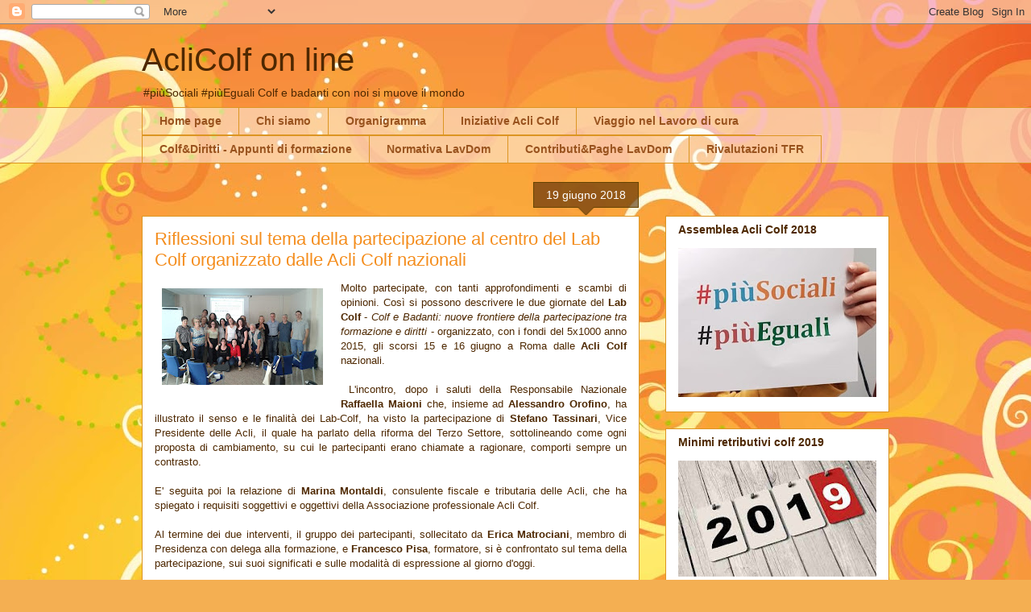

--- FILE ---
content_type: text/html; charset=UTF-8
request_url: http://aclicolfonline.blogspot.com/2018/06/riflessioni-sul-tema-della.html
body_size: 23701
content:
<!DOCTYPE html>
<html class='v2' dir='ltr' lang='it'>
<head>
<link href='https://www.blogger.com/static/v1/widgets/335934321-css_bundle_v2.css' rel='stylesheet' type='text/css'/>
<meta content='width=1100' name='viewport'/>
<meta content='text/html; charset=UTF-8' http-equiv='Content-Type'/>
<meta content='blogger' name='generator'/>
<link href='http://aclicolfonline.blogspot.com/favicon.ico' rel='icon' type='image/x-icon'/>
<link href='http://aclicolfonline.blogspot.com/2018/06/riflessioni-sul-tema-della.html' rel='canonical'/>
<link rel="alternate" type="application/atom+xml" title="AcliColf on line - Atom" href="http://aclicolfonline.blogspot.com/feeds/posts/default" />
<link rel="alternate" type="application/rss+xml" title="AcliColf on line - RSS" href="http://aclicolfonline.blogspot.com/feeds/posts/default?alt=rss" />
<link rel="service.post" type="application/atom+xml" title="AcliColf on line - Atom" href="https://www.blogger.com/feeds/3588876990427151818/posts/default" />

<link rel="alternate" type="application/atom+xml" title="AcliColf on line - Atom" href="http://aclicolfonline.blogspot.com/feeds/7502508505332367371/comments/default" />
<!--Can't find substitution for tag [blog.ieCssRetrofitLinks]-->
<link href='https://blogger.googleusercontent.com/img/b/R29vZ2xl/AVvXsEi9R0P7ad-cZrV9uOraIa2sokqLasMPBQN7HPJzFq_f-zMNPpwmEmcSUnEtPIHzYZhKi4b2UQCkeM6qT0CAhZp0QSmuoNltuul2FKWv2HjMZxXopk0Vvg9KE9QlXRoVTXPXRfh-yRBvGua_/s200/Foto+Gruppo.jpg' rel='image_src'/>
<meta content='http://aclicolfonline.blogspot.com/2018/06/riflessioni-sul-tema-della.html' property='og:url'/>
<meta content='Riflessioni sul tema della partecipazione al centro del Lab Colf organizzato dalle Acli Colf nazionali' property='og:title'/>
<meta content='   Molto partecipate, con tanti approfondimenti e scambi di opinioni. Così si possono descrivere le due giornate del Lab Colf  - Colf e Bada...' property='og:description'/>
<meta content='https://blogger.googleusercontent.com/img/b/R29vZ2xl/AVvXsEi9R0P7ad-cZrV9uOraIa2sokqLasMPBQN7HPJzFq_f-zMNPpwmEmcSUnEtPIHzYZhKi4b2UQCkeM6qT0CAhZp0QSmuoNltuul2FKWv2HjMZxXopk0Vvg9KE9QlXRoVTXPXRfh-yRBvGua_/w1200-h630-p-k-no-nu/Foto+Gruppo.jpg' property='og:image'/>
<title>AcliColf on line: Riflessioni sul tema della partecipazione al centro del Lab Colf organizzato dalle Acli Colf nazionali</title>
<style id='page-skin-1' type='text/css'><!--
/*
-----------------------------------------------
Blogger Template Style
Name:     Awesome Inc.
Designer: Tina Chen
URL:      tinachen.org
----------------------------------------------- */
/* Content
----------------------------------------------- */
body {
font: normal normal 13px Arial, Tahoma, Helvetica, FreeSans, sans-serif;
color: #4e2800;
background: #f4af52 url(//themes.googleusercontent.com/image?id=1jBzZZhWmESbxpWuz4_KYI1iPRIJPfZVbhagMxWcJWDsBoLRejCvAeTWImo0USEiGpD5G) repeat fixed top center /* Credit: molotovcoketail (https://www.istockphoto.com/googleimages.php?id=1794602&amp;platform=blogger) */;
}
html body .content-outer {
min-width: 0;
max-width: 100%;
width: 100%;
}
a:link {
text-decoration: none;
color: #f48d1d;
}
a:visited {
text-decoration: none;
color: #b5653b;
}
a:hover {
text-decoration: underline;
color: #f48d1d;
}
.body-fauxcolumn-outer .cap-top {
position: absolute;
z-index: 1;
height: 276px;
width: 100%;
background: transparent none repeat-x scroll top left;
_background-image: none;
}
/* Columns
----------------------------------------------- */
.content-inner {
padding: 0;
}
.header-inner .section {
margin: 0 16px;
}
.tabs-inner .section {
margin: 0 16px;
}
.main-inner {
padding-top: 65px;
}
.main-inner .column-center-inner,
.main-inner .column-left-inner,
.main-inner .column-right-inner {
padding: 0 5px;
}
*+html body .main-inner .column-center-inner {
margin-top: -65px;
}
#layout .main-inner .column-center-inner {
margin-top: 0;
}
/* Header
----------------------------------------------- */
.header-outer {
margin: 0 0 0 0;
background: transparent none repeat scroll 0 0;
}
.Header h1 {
font: normal normal 40px Arial, Tahoma, Helvetica, FreeSans, sans-serif;
color: #4e2800;
text-shadow: 0 0 -1px #000000;
}
.Header h1 a {
color: #4e2800;
}
.Header .description {
font: normal normal 14px Arial, Tahoma, Helvetica, FreeSans, sans-serif;
color: #4e2800;
}
.header-inner .Header .titlewrapper,
.header-inner .Header .descriptionwrapper {
padding-left: 0;
padding-right: 0;
margin-bottom: 0;
}
.header-inner .Header .titlewrapper {
padding-top: 22px;
}
/* Tabs
----------------------------------------------- */
.tabs-outer {
overflow: hidden;
position: relative;
background: transparent url(https://resources.blogblog.com/blogblog/data/1kt/awesomeinc/tabs_gradient_groovy.png) repeat scroll 0 0;
}
#layout .tabs-outer {
overflow: visible;
}
.tabs-cap-top, .tabs-cap-bottom {
position: absolute;
width: 100%;
border-top: 1px solid #dc9522;
}
.tabs-cap-bottom {
bottom: 0;
}
.tabs-inner .widget li a {
display: inline-block;
margin: 0;
padding: .6em 1.5em;
font: normal bold 14px Arial, Tahoma, Helvetica, FreeSans, sans-serif;
color: #99531e;
border-top: 1px solid #dc9522;
border-bottom: 1px solid #dc9522;
border-left: 1px solid #dc9522;
height: 16px;
line-height: 16px;
}
.tabs-inner .widget li:last-child a {
border-right: 1px solid #dc9522;
}
.tabs-inner .widget li.selected a, .tabs-inner .widget li a:hover {
background: #ffeedd url(https://resources.blogblog.com/blogblog/data/1kt/awesomeinc/tabs_gradient_groovy.png) repeat-x scroll 0 -100px;
color: #3c1f00;
}
/* Headings
----------------------------------------------- */
h2 {
font: normal bold 14px Arial, Tahoma, Helvetica, FreeSans, sans-serif;
color: #4e2800;
}
/* Widgets
----------------------------------------------- */
.main-inner .section {
margin: 0 27px;
padding: 0;
}
.main-inner .column-left-outer,
.main-inner .column-right-outer {
margin-top: 0;
}
#layout .main-inner .column-left-outer,
#layout .main-inner .column-right-outer {
margin-top: 0;
}
.main-inner .column-left-inner,
.main-inner .column-right-inner {
background: transparent none repeat 0 0;
-moz-box-shadow: 0 0 0 rgba(0, 0, 0, .2);
-webkit-box-shadow: 0 0 0 rgba(0, 0, 0, .2);
-goog-ms-box-shadow: 0 0 0 rgba(0, 0, 0, .2);
box-shadow: 0 0 0 rgba(0, 0, 0, .2);
-moz-border-radius: 0;
-webkit-border-radius: 0;
-goog-ms-border-radius: 0;
border-radius: 0;
}
#layout .main-inner .column-left-inner,
#layout .main-inner .column-right-inner {
margin-top: 0;
}
.sidebar .widget {
font: normal normal 14px Arial, Tahoma, Helvetica, FreeSans, sans-serif;
color: #4e2800;
}
.sidebar .widget a:link {
color: #f48d1d;
}
.sidebar .widget a:visited {
color: #b5653b;
}
.sidebar .widget a:hover {
color: #f48d1d;
}
.sidebar .widget h2 {
text-shadow: 0 0 -1px #000000;
}
.main-inner .widget {
background-color: #ffffff;
border: 1px solid #dc9522;
padding: 0 15px 15px;
margin: 20px -16px;
-moz-box-shadow: 0 0 0 rgba(0, 0, 0, .2);
-webkit-box-shadow: 0 0 0 rgba(0, 0, 0, .2);
-goog-ms-box-shadow: 0 0 0 rgba(0, 0, 0, .2);
box-shadow: 0 0 0 rgba(0, 0, 0, .2);
-moz-border-radius: 0;
-webkit-border-radius: 0;
-goog-ms-border-radius: 0;
border-radius: 0;
}
.main-inner .widget h2 {
margin: 0 -0;
padding: .6em 0 .5em;
border-bottom: 1px solid transparent;
}
.footer-inner .widget h2 {
padding: 0 0 .4em;
border-bottom: 1px solid transparent;
}
.main-inner .widget h2 + div, .footer-inner .widget h2 + div {
border-top: 0 solid #dc9522;
padding-top: 0;
}
.main-inner .widget .widget-content {
margin: 0 -0;
padding: 7px 0 0;
}
.main-inner .widget ul, .main-inner .widget #ArchiveList ul.flat {
margin: -0 -15px 0;
padding: 0;
list-style: none;
}
.main-inner .widget #ArchiveList {
margin: -0 0 0;
}
.main-inner .widget ul li, .main-inner .widget #ArchiveList ul.flat li {
padding: .5em 15px;
text-indent: 0;
color: #666666;
border-top: 0 solid #dc9522;
border-bottom: 1px solid transparent;
}
.main-inner .widget #ArchiveList ul li {
padding-top: .25em;
padding-bottom: .25em;
}
.main-inner .widget ul li:first-child, .main-inner .widget #ArchiveList ul.flat li:first-child {
border-top: none;
}
.main-inner .widget ul li:last-child, .main-inner .widget #ArchiveList ul.flat li:last-child {
border-bottom: none;
}
.post-body {
position: relative;
}
.main-inner .widget .post-body ul {
padding: 0 2.5em;
margin: .5em 0;
list-style: disc;
}
.main-inner .widget .post-body ul li {
padding: 0.25em 0;
margin-bottom: .25em;
color: #4e2800;
border: none;
}
.footer-inner .widget ul {
padding: 0;
list-style: none;
}
.widget .zippy {
color: #666666;
}
/* Posts
----------------------------------------------- */
body .main-inner .Blog {
padding: 0;
margin-bottom: 1em;
background-color: transparent;
border: none;
-moz-box-shadow: 0 0 0 rgba(0, 0, 0, 0);
-webkit-box-shadow: 0 0 0 rgba(0, 0, 0, 0);
-goog-ms-box-shadow: 0 0 0 rgba(0, 0, 0, 0);
box-shadow: 0 0 0 rgba(0, 0, 0, 0);
}
.main-inner .section:last-child .Blog:last-child {
padding: 0;
margin-bottom: 1em;
}
.main-inner .widget h2.date-header {
margin: 0 -15px 1px;
padding: 0 0 10px 0;
font: normal normal 14px Arial, Tahoma, Helvetica, FreeSans, sans-serif;
color: #ffffff;
background: transparent url(https://resources.blogblog.com/blogblog/data/1kt/awesomeinc/date_background_groovy.png) repeat-x scroll bottom center;
border-top: 1px solid #664400;
border-bottom: 1px solid transparent;
-moz-border-radius-topleft: 0;
-moz-border-radius-topright: 0;
-webkit-border-top-left-radius: 0;
-webkit-border-top-right-radius: 0;
border-top-left-radius: 0;
border-top-right-radius: 0;
position: absolute;
bottom: 100%;
right: 15px;
text-shadow: 0 0 -1px #000000;
}
.main-inner .widget h2.date-header span {
font: normal normal 14px Arial, Tahoma, Helvetica, FreeSans, sans-serif;
display: block;
padding: .5em 15px;
border-left: 1px solid #664400;
border-right: 1px solid #664400;
}
.date-outer {
position: relative;
margin: 65px 0 20px;
padding: 0 15px;
background-color: #ffffff;
border: 1px solid #dc9522;
-moz-box-shadow: 0 0 0 rgba(0, 0, 0, .2);
-webkit-box-shadow: 0 0 0 rgba(0, 0, 0, .2);
-goog-ms-box-shadow: 0 0 0 rgba(0, 0, 0, .2);
box-shadow: 0 0 0 rgba(0, 0, 0, .2);
-moz-border-radius: 0;
-webkit-border-radius: 0;
-goog-ms-border-radius: 0;
border-radius: 0;
}
.date-outer:first-child {
margin-top: 0;
}
.date-outer:last-child {
margin-bottom: 20px;
-moz-border-radius-bottomleft: 0;
-moz-border-radius-bottomright: 0;
-webkit-border-bottom-left-radius: 0;
-webkit-border-bottom-right-radius: 0;
-goog-ms-border-bottom-left-radius: 0;
-goog-ms-border-bottom-right-radius: 0;
border-bottom-left-radius: 0;
border-bottom-right-radius: 0;
}
.date-posts {
margin: 0 -0;
padding: 0 0;
clear: both;
}
.post-outer, .inline-ad {
border-top: 1px solid #dc9522;
margin: 0 -0;
padding: 15px 0;
}
.post-outer {
padding-bottom: 10px;
}
.post-outer:first-child {
padding-top: 15px;
border-top: none;
}
.post-outer:last-child, .inline-ad:last-child {
border-bottom: none;
}
.post-body {
position: relative;
}
.post-body img {
padding: 8px;
background: transparent;
border: 1px solid transparent;
-moz-box-shadow: 0 0 0 rgba(0, 0, 0, .2);
-webkit-box-shadow: 0 0 0 rgba(0, 0, 0, .2);
box-shadow: 0 0 0 rgba(0, 0, 0, .2);
-moz-border-radius: 0;
-webkit-border-radius: 0;
border-radius: 0;
}
h3.post-title, h4 {
font: normal normal 22px Arial, Tahoma, Helvetica, FreeSans, sans-serif;
color: #f48d1d;
}
h3.post-title a {
font: normal normal 22px Arial, Tahoma, Helvetica, FreeSans, sans-serif;
color: #f48d1d;
}
h3.post-title a:hover {
color: #f48d1d;
text-decoration: underline;
}
.post-header {
margin: 0 0 1em;
}
.post-body {
line-height: 1.4;
}
.post-outer h2 {
color: #4e2800;
}
.post-footer {
margin: 1.5em 0 0;
}
#blog-pager {
padding: 15px;
font-size: 120%;
background-color: #ffffff;
border: 1px solid #dc9522;
-moz-box-shadow: 0 0 0 rgba(0, 0, 0, .2);
-webkit-box-shadow: 0 0 0 rgba(0, 0, 0, .2);
-goog-ms-box-shadow: 0 0 0 rgba(0, 0, 0, .2);
box-shadow: 0 0 0 rgba(0, 0, 0, .2);
-moz-border-radius: 0;
-webkit-border-radius: 0;
-goog-ms-border-radius: 0;
border-radius: 0;
-moz-border-radius-topleft: 0;
-moz-border-radius-topright: 0;
-webkit-border-top-left-radius: 0;
-webkit-border-top-right-radius: 0;
-goog-ms-border-top-left-radius: 0;
-goog-ms-border-top-right-radius: 0;
border-top-left-radius: 0;
border-top-right-radius-topright: 0;
margin-top: 1em;
}
.blog-feeds, .post-feeds {
margin: 1em 0;
text-align: center;
color: #4e2800;
}
.blog-feeds a, .post-feeds a {
color: #ffffff;
}
.blog-feeds a:visited, .post-feeds a:visited {
color: #ffffff;
}
.blog-feeds a:hover, .post-feeds a:hover {
color: #ffffff;
}
.post-outer .comments {
margin-top: 2em;
}
/* Comments
----------------------------------------------- */
.comments .comments-content .icon.blog-author {
background-repeat: no-repeat;
background-image: url([data-uri]);
}
.comments .comments-content .loadmore a {
border-top: 1px solid #dc9522;
border-bottom: 1px solid #dc9522;
}
.comments .continue {
border-top: 2px solid #dc9522;
}
/* Footer
----------------------------------------------- */
.footer-outer {
margin: -0 0 -1px;
padding: 0 0 0;
color: #4e2800;
overflow: hidden;
}
.footer-fauxborder-left {
border-top: 1px solid #dc9522;
background: #fceedd none repeat scroll 0 0;
-moz-box-shadow: 0 0 0 rgba(0, 0, 0, .2);
-webkit-box-shadow: 0 0 0 rgba(0, 0, 0, .2);
-goog-ms-box-shadow: 0 0 0 rgba(0, 0, 0, .2);
box-shadow: 0 0 0 rgba(0, 0, 0, .2);
margin: 0 -0;
}
/* Mobile
----------------------------------------------- */
body.mobile {
background-size: 100% auto;
}
.mobile .body-fauxcolumn-outer {
background: transparent none repeat scroll top left;
}
*+html body.mobile .main-inner .column-center-inner {
margin-top: 0;
}
.mobile .main-inner .widget {
padding: 0 0 15px;
}
.mobile .main-inner .widget h2 + div,
.mobile .footer-inner .widget h2 + div {
border-top: none;
padding-top: 0;
}
.mobile .footer-inner .widget h2 {
padding: 0.5em 0;
border-bottom: none;
}
.mobile .main-inner .widget .widget-content {
margin: 0;
padding: 7px 0 0;
}
.mobile .main-inner .widget ul,
.mobile .main-inner .widget #ArchiveList ul.flat {
margin: 0 -15px 0;
}
.mobile .main-inner .widget h2.date-header {
right: 0;
}
.mobile .date-header span {
padding: 0.4em 0;
}
.mobile .date-outer:first-child {
margin-bottom: 0;
border: 1px solid #dc9522;
-moz-border-radius-topleft: 0;
-moz-border-radius-topright: 0;
-webkit-border-top-left-radius: 0;
-webkit-border-top-right-radius: 0;
-goog-ms-border-top-left-radius: 0;
-goog-ms-border-top-right-radius: 0;
border-top-left-radius: 0;
border-top-right-radius: 0;
}
.mobile .date-outer {
border-color: #dc9522;
border-width: 0 1px 1px;
}
.mobile .date-outer:last-child {
margin-bottom: 0;
}
.mobile .main-inner {
padding: 0;
}
.mobile .header-inner .section {
margin: 0;
}
.mobile .post-outer, .mobile .inline-ad {
padding: 5px 0;
}
.mobile .tabs-inner .section {
margin: 0 10px;
}
.mobile .main-inner .widget h2 {
margin: 0;
padding: 0;
}
.mobile .main-inner .widget h2.date-header span {
padding: 0;
}
.mobile .main-inner .widget .widget-content {
margin: 0;
padding: 7px 0 0;
}
.mobile #blog-pager {
border: 1px solid transparent;
background: #fceedd none repeat scroll 0 0;
}
.mobile .main-inner .column-left-inner,
.mobile .main-inner .column-right-inner {
background: transparent none repeat 0 0;
-moz-box-shadow: none;
-webkit-box-shadow: none;
-goog-ms-box-shadow: none;
box-shadow: none;
}
.mobile .date-posts {
margin: 0;
padding: 0;
}
.mobile .footer-fauxborder-left {
margin: 0;
border-top: inherit;
}
.mobile .main-inner .section:last-child .Blog:last-child {
margin-bottom: 0;
}
.mobile-index-contents {
color: #4e2800;
}
.mobile .mobile-link-button {
background: #f48d1d url(https://resources.blogblog.com/blogblog/data/1kt/awesomeinc/tabs_gradient_groovy.png) repeat scroll 0 0;
}
.mobile-link-button a:link, .mobile-link-button a:visited {
color: #4e2800;
}
.mobile .tabs-inner .PageList .widget-content {
background: transparent;
border-top: 1px solid;
border-color: #dc9522;
color: #99531e;
}
.mobile .tabs-inner .PageList .widget-content .pagelist-arrow {
border-left: 1px solid #dc9522;
}

--></style>
<style id='template-skin-1' type='text/css'><!--
body {
min-width: 960px;
}
.content-outer, .content-fauxcolumn-outer, .region-inner {
min-width: 960px;
max-width: 960px;
_width: 960px;
}
.main-inner .columns {
padding-left: 0;
padding-right: 310px;
}
.main-inner .fauxcolumn-center-outer {
left: 0;
right: 310px;
/* IE6 does not respect left and right together */
_width: expression(this.parentNode.offsetWidth -
parseInt("0") -
parseInt("310px") + 'px');
}
.main-inner .fauxcolumn-left-outer {
width: 0;
}
.main-inner .fauxcolumn-right-outer {
width: 310px;
}
.main-inner .column-left-outer {
width: 0;
right: 100%;
margin-left: -0;
}
.main-inner .column-right-outer {
width: 310px;
margin-right: -310px;
}
#layout {
min-width: 0;
}
#layout .content-outer {
min-width: 0;
width: 800px;
}
#layout .region-inner {
min-width: 0;
width: auto;
}
body#layout div.add_widget {
padding: 8px;
}
body#layout div.add_widget a {
margin-left: 32px;
}
--></style>
<style>
    body {background-image:url(\/\/themes.googleusercontent.com\/image?id=1jBzZZhWmESbxpWuz4_KYI1iPRIJPfZVbhagMxWcJWDsBoLRejCvAeTWImo0USEiGpD5G);}
    
@media (max-width: 200px) { body {background-image:url(\/\/themes.googleusercontent.com\/image?id=1jBzZZhWmESbxpWuz4_KYI1iPRIJPfZVbhagMxWcJWDsBoLRejCvAeTWImo0USEiGpD5G&options=w200);}}
@media (max-width: 400px) and (min-width: 201px) { body {background-image:url(\/\/themes.googleusercontent.com\/image?id=1jBzZZhWmESbxpWuz4_KYI1iPRIJPfZVbhagMxWcJWDsBoLRejCvAeTWImo0USEiGpD5G&options=w400);}}
@media (max-width: 800px) and (min-width: 401px) { body {background-image:url(\/\/themes.googleusercontent.com\/image?id=1jBzZZhWmESbxpWuz4_KYI1iPRIJPfZVbhagMxWcJWDsBoLRejCvAeTWImo0USEiGpD5G&options=w800);}}
@media (max-width: 1200px) and (min-width: 801px) { body {background-image:url(\/\/themes.googleusercontent.com\/image?id=1jBzZZhWmESbxpWuz4_KYI1iPRIJPfZVbhagMxWcJWDsBoLRejCvAeTWImo0USEiGpD5G&options=w1200);}}
/* Last tag covers anything over one higher than the previous max-size cap. */
@media (min-width: 1201px) { body {background-image:url(\/\/themes.googleusercontent.com\/image?id=1jBzZZhWmESbxpWuz4_KYI1iPRIJPfZVbhagMxWcJWDsBoLRejCvAeTWImo0USEiGpD5G&options=w1600);}}
  </style>
<link href='https://www.blogger.com/dyn-css/authorization.css?targetBlogID=3588876990427151818&amp;zx=05479062-3bec-448e-9f65-78d3af98017a' media='none' onload='if(media!=&#39;all&#39;)media=&#39;all&#39;' rel='stylesheet'/><noscript><link href='https://www.blogger.com/dyn-css/authorization.css?targetBlogID=3588876990427151818&amp;zx=05479062-3bec-448e-9f65-78d3af98017a' rel='stylesheet'/></noscript>
<meta name='google-adsense-platform-account' content='ca-host-pub-1556223355139109'/>
<meta name='google-adsense-platform-domain' content='blogspot.com'/>

</head>
<body class='loading variant-groovy'>
<div class='navbar section' id='navbar' name='Navbar'><div class='widget Navbar' data-version='1' id='Navbar1'><script type="text/javascript">
    function setAttributeOnload(object, attribute, val) {
      if(window.addEventListener) {
        window.addEventListener('load',
          function(){ object[attribute] = val; }, false);
      } else {
        window.attachEvent('onload', function(){ object[attribute] = val; });
      }
    }
  </script>
<div id="navbar-iframe-container"></div>
<script type="text/javascript" src="https://apis.google.com/js/platform.js"></script>
<script type="text/javascript">
      gapi.load("gapi.iframes:gapi.iframes.style.bubble", function() {
        if (gapi.iframes && gapi.iframes.getContext) {
          gapi.iframes.getContext().openChild({
              url: 'https://www.blogger.com/navbar/3588876990427151818?po\x3d7502508505332367371\x26origin\x3dhttp://aclicolfonline.blogspot.com',
              where: document.getElementById("navbar-iframe-container"),
              id: "navbar-iframe"
          });
        }
      });
    </script><script type="text/javascript">
(function() {
var script = document.createElement('script');
script.type = 'text/javascript';
script.src = '//pagead2.googlesyndication.com/pagead/js/google_top_exp.js';
var head = document.getElementsByTagName('head')[0];
if (head) {
head.appendChild(script);
}})();
</script>
</div></div>
<div class='body-fauxcolumns'>
<div class='fauxcolumn-outer body-fauxcolumn-outer'>
<div class='cap-top'>
<div class='cap-left'></div>
<div class='cap-right'></div>
</div>
<div class='fauxborder-left'>
<div class='fauxborder-right'></div>
<div class='fauxcolumn-inner'>
</div>
</div>
<div class='cap-bottom'>
<div class='cap-left'></div>
<div class='cap-right'></div>
</div>
</div>
</div>
<div class='content'>
<div class='content-fauxcolumns'>
<div class='fauxcolumn-outer content-fauxcolumn-outer'>
<div class='cap-top'>
<div class='cap-left'></div>
<div class='cap-right'></div>
</div>
<div class='fauxborder-left'>
<div class='fauxborder-right'></div>
<div class='fauxcolumn-inner'>
</div>
</div>
<div class='cap-bottom'>
<div class='cap-left'></div>
<div class='cap-right'></div>
</div>
</div>
</div>
<div class='content-outer'>
<div class='content-cap-top cap-top'>
<div class='cap-left'></div>
<div class='cap-right'></div>
</div>
<div class='fauxborder-left content-fauxborder-left'>
<div class='fauxborder-right content-fauxborder-right'></div>
<div class='content-inner'>
<header>
<div class='header-outer'>
<div class='header-cap-top cap-top'>
<div class='cap-left'></div>
<div class='cap-right'></div>
</div>
<div class='fauxborder-left header-fauxborder-left'>
<div class='fauxborder-right header-fauxborder-right'></div>
<div class='region-inner header-inner'>
<div class='header section' id='header' name='Intestazione'><div class='widget Header' data-version='1' id='Header1'>
<div id='header-inner'>
<div class='titlewrapper'>
<h1 class='title'>
<a href='http://aclicolfonline.blogspot.com/'>
AcliColf on line
</a>
</h1>
</div>
<div class='descriptionwrapper'>
<p class='description'><span>#piùSociali #piùEguali 
Colf e badanti con noi si muove il mondo</span></p>
</div>
</div>
</div></div>
</div>
</div>
<div class='header-cap-bottom cap-bottom'>
<div class='cap-left'></div>
<div class='cap-right'></div>
</div>
</div>
</header>
<div class='tabs-outer'>
<div class='tabs-cap-top cap-top'>
<div class='cap-left'></div>
<div class='cap-right'></div>
</div>
<div class='fauxborder-left tabs-fauxborder-left'>
<div class='fauxborder-right tabs-fauxborder-right'></div>
<div class='region-inner tabs-inner'>
<div class='tabs section' id='crosscol' name='Multi-colonne'><div class='widget PageList' data-version='1' id='PageList1'>
<div class='widget-content'>
<ul>
<li>
<a href='http://aclicolfonline.blogspot.com/'>Home page</a>
</li>
<li>
<a href='http://aclicolfonline.blogspot.com/p/le-acli-colf.html'>Chi siamo</a>
</li>
<li>
<a href='http://aclicolfonline.blogspot.com/p/blog-page.html'>Organigramma</a>
</li>
<li>
<a href='http://aclicolfonline.blogspot.com/p/iniziative-acli-colf-16-giugno.html'>Iniziative Acli Colf</a>
</li>
<li>
<a href='http://aclicolfonline.blogspot.com/p/httpaclicolfonline.html'>Viaggio nel Lavoro di cura</a>
</li>
<li>
<a href='http://aclicolfonline.blogspot.com/p/colf-quaderni-di-formazione-acli-colf.html'>Colf&amp;Diritti - Appunti di formazione</a>
</li>
<li>
<a href='http://aclicolfonline.blogspot.com/p/normativa-lavdom.html'>Normativa LavDom</a>
</li>
<li>
<a href='http://aclicolfonline.blogspot.com/p/quando-si-pagano-i-contributi-dal-1-al.html'>Contributi&amp;Paghe LavDom</a>
</li>
<li>
<a href='http://aclicolfonline.blogspot.com/p/rivalutazioni-tfr.html'>Rivalutazioni TFR</a>
</li>
</ul>
<div class='clear'></div>
</div>
</div></div>
<div class='tabs no-items section' id='crosscol-overflow' name='Cross-Column 2'></div>
</div>
</div>
<div class='tabs-cap-bottom cap-bottom'>
<div class='cap-left'></div>
<div class='cap-right'></div>
</div>
</div>
<div class='main-outer'>
<div class='main-cap-top cap-top'>
<div class='cap-left'></div>
<div class='cap-right'></div>
</div>
<div class='fauxborder-left main-fauxborder-left'>
<div class='fauxborder-right main-fauxborder-right'></div>
<div class='region-inner main-inner'>
<div class='columns fauxcolumns'>
<div class='fauxcolumn-outer fauxcolumn-center-outer'>
<div class='cap-top'>
<div class='cap-left'></div>
<div class='cap-right'></div>
</div>
<div class='fauxborder-left'>
<div class='fauxborder-right'></div>
<div class='fauxcolumn-inner'>
</div>
</div>
<div class='cap-bottom'>
<div class='cap-left'></div>
<div class='cap-right'></div>
</div>
</div>
<div class='fauxcolumn-outer fauxcolumn-left-outer'>
<div class='cap-top'>
<div class='cap-left'></div>
<div class='cap-right'></div>
</div>
<div class='fauxborder-left'>
<div class='fauxborder-right'></div>
<div class='fauxcolumn-inner'>
</div>
</div>
<div class='cap-bottom'>
<div class='cap-left'></div>
<div class='cap-right'></div>
</div>
</div>
<div class='fauxcolumn-outer fauxcolumn-right-outer'>
<div class='cap-top'>
<div class='cap-left'></div>
<div class='cap-right'></div>
</div>
<div class='fauxborder-left'>
<div class='fauxborder-right'></div>
<div class='fauxcolumn-inner'>
</div>
</div>
<div class='cap-bottom'>
<div class='cap-left'></div>
<div class='cap-right'></div>
</div>
</div>
<!-- corrects IE6 width calculation -->
<div class='columns-inner'>
<div class='column-center-outer'>
<div class='column-center-inner'>
<div class='main section' id='main' name='Principale'><div class='widget Blog' data-version='1' id='Blog1'>
<div class='blog-posts hfeed'>

          <div class="date-outer">
        
<h2 class='date-header'><span>19 giugno 2018</span></h2>

          <div class="date-posts">
        
<div class='post-outer'>
<div class='post hentry uncustomized-post-template' itemprop='blogPost' itemscope='itemscope' itemtype='http://schema.org/BlogPosting'>
<meta content='https://blogger.googleusercontent.com/img/b/R29vZ2xl/AVvXsEi9R0P7ad-cZrV9uOraIa2sokqLasMPBQN7HPJzFq_f-zMNPpwmEmcSUnEtPIHzYZhKi4b2UQCkeM6qT0CAhZp0QSmuoNltuul2FKWv2HjMZxXopk0Vvg9KE9QlXRoVTXPXRfh-yRBvGua_/s200/Foto+Gruppo.jpg' itemprop='image_url'/>
<meta content='3588876990427151818' itemprop='blogId'/>
<meta content='7502508505332367371' itemprop='postId'/>
<a name='7502508505332367371'></a>
<h3 class='post-title entry-title' itemprop='name'>
Riflessioni sul tema della partecipazione al centro del Lab Colf organizzato dalle Acli Colf nazionali
</h3>
<div class='post-header'>
<div class='post-header-line-1'></div>
</div>
<div class='post-body entry-content' id='post-body-7502508505332367371' itemprop='description articleBody'>
<div class="separator" style="clear: both; text-align: center;">
<a href="https://blogger.googleusercontent.com/img/b/R29vZ2xl/AVvXsEi9R0P7ad-cZrV9uOraIa2sokqLasMPBQN7HPJzFq_f-zMNPpwmEmcSUnEtPIHzYZhKi4b2UQCkeM6qT0CAhZp0QSmuoNltuul2FKWv2HjMZxXopk0Vvg9KE9QlXRoVTXPXRfh-yRBvGua_/s1600/Foto+Gruppo.jpg" imageanchor="1" style="clear: left; float: left; margin-bottom: 1em; margin-right: 1em;"><img border="0" data-original-height="961" data-original-width="1600" height="120" src="https://blogger.googleusercontent.com/img/b/R29vZ2xl/AVvXsEi9R0P7ad-cZrV9uOraIa2sokqLasMPBQN7HPJzFq_f-zMNPpwmEmcSUnEtPIHzYZhKi4b2UQCkeM6qT0CAhZp0QSmuoNltuul2FKWv2HjMZxXopk0Vvg9KE9QlXRoVTXPXRfh-yRBvGua_/s200/Foto+Gruppo.jpg" width="200" /></a></div>
<div style="text-align: justify;">
Molto partecipate, con tanti approfondimenti e scambi di opinioni. Così si possono descrivere le due giornate del <b>Lab Colf</b> - <i>Colf e Badanti: nuove frontiere della partecipazione tra formazione e diritti</i> - organizzato, con i fondi del 5x1000 anno 2015, gli scorsi 15 e 16 giugno a Roma dalle <b>Acli Colf </b>nazionali.</div>
<div style="text-align: justify;">
<br /></div>
<div style="text-align: justify;">
&nbsp;L'incontro, dopo i saluti della Responsabile Nazionale <b>Raffaella Maioni</b> che, insieme ad <b>Alessandro Orofino</b>, ha illustrato il senso e le finalità dei Lab-Colf, ha visto la partecipazione di <b>Stefano Tassinari</b>, Vice Presidente delle Acli, il quale ha parlato della riforma del Terzo Settore, sottolineando come ogni proposta di cambiamento, su cui le partecipanti erano chiamate a ragionare, comporti sempre un contrasto.&nbsp;</div>
<div style="text-align: justify;">
<br /></div>
<div style="text-align: justify;">
E' seguita poi la relazione di <b>Marina Montaldi</b>, consulente fiscale e tributaria delle Acli, che ha spiegato i requisiti soggettivi e oggettivi della Associazione professionale Acli Colf.</div>
<div style="text-align: justify;">
<br /></div>
<div style="text-align: justify;">
Al termine dei due interventi, il gruppo dei partecipanti, sollecitato da <b>Erica Matrociani</b>, membro di Presidenza con delega alla formazione, e <b>Francesco Pisa</b>, formatore, si è confrontato sul tema della partecipazione, sui suoi significati e sulle modalità di espressione al giorno d'oggi.</div>
<div style="text-align: justify;">
<br /></div>
<div style="text-align: justify;">
Il 16 giugno, invece, al primo intervento di <b>Sabrina Marchetti</b>, docente di Sociologia all'Università Cà Foscari di Venezia, che ha presentato il progetto di ricerca di Dom-Equal, evidenziando le diverse esperienze internazionali di rivendicazione dei diritti delle lavoratrici domestiche, è seguito quello di <b>Paola Villa</b>, dirigente aclista con delega all'animazione sociale, che ha indicato come modalità di lavoro per agevolare la partecipazione l'assunzione di nuovi e diversificati punti di vista. I presenti si sono poi interrogati su come consolidare le tradizionali forme di partecipazione e su come valorizzarne delle altre.</div>
<div style='clear: both;'></div>
</div>
<div class='post-footer'>
<div class='post-footer-line post-footer-line-1'>
<span class='post-author vcard'>
Pubblicato da
<span class='fn' itemprop='author' itemscope='itemscope' itemtype='http://schema.org/Person'>
<meta content='https://www.blogger.com/profile/13536875611895299906' itemprop='url'/>
<a class='g-profile' href='https://www.blogger.com/profile/13536875611895299906' rel='author' title='author profile'>
<span itemprop='name'>Acli Colf</span>
</a>
</span>
</span>
<span class='post-timestamp'>
alle
<meta content='http://aclicolfonline.blogspot.com/2018/06/riflessioni-sul-tema-della.html' itemprop='url'/>
<a class='timestamp-link' href='http://aclicolfonline.blogspot.com/2018/06/riflessioni-sul-tema-della.html' rel='bookmark' title='permanent link'><abbr class='published' itemprop='datePublished' title='2018-06-19T08:43:00+02:00'>08:43</abbr></a>
</span>
<span class='post-comment-link'>
</span>
<span class='post-icons'>
<span class='item-control blog-admin pid-159375315'>
<a href='https://www.blogger.com/post-edit.g?blogID=3588876990427151818&postID=7502508505332367371&from=pencil' title='Modifica post'>
<img alt='' class='icon-action' height='18' src='https://resources.blogblog.com/img/icon18_edit_allbkg.gif' width='18'/>
</a>
</span>
</span>
<div class='post-share-buttons goog-inline-block'>
<a class='goog-inline-block share-button sb-email' href='https://www.blogger.com/share-post.g?blogID=3588876990427151818&postID=7502508505332367371&target=email' target='_blank' title='Invia tramite email'><span class='share-button-link-text'>Invia tramite email</span></a><a class='goog-inline-block share-button sb-blog' href='https://www.blogger.com/share-post.g?blogID=3588876990427151818&postID=7502508505332367371&target=blog' onclick='window.open(this.href, "_blank", "height=270,width=475"); return false;' target='_blank' title='Postalo sul blog'><span class='share-button-link-text'>Postalo sul blog</span></a><a class='goog-inline-block share-button sb-twitter' href='https://www.blogger.com/share-post.g?blogID=3588876990427151818&postID=7502508505332367371&target=twitter' target='_blank' title='Condividi su X'><span class='share-button-link-text'>Condividi su X</span></a><a class='goog-inline-block share-button sb-facebook' href='https://www.blogger.com/share-post.g?blogID=3588876990427151818&postID=7502508505332367371&target=facebook' onclick='window.open(this.href, "_blank", "height=430,width=640"); return false;' target='_blank' title='Condividi su Facebook'><span class='share-button-link-text'>Condividi su Facebook</span></a><a class='goog-inline-block share-button sb-pinterest' href='https://www.blogger.com/share-post.g?blogID=3588876990427151818&postID=7502508505332367371&target=pinterest' target='_blank' title='Condividi su Pinterest'><span class='share-button-link-text'>Condividi su Pinterest</span></a>
</div>
</div>
<div class='post-footer-line post-footer-line-2'>
<span class='post-labels'>
Etichette:
<a href='http://aclicolfonline.blogspot.com/search/label/Acli%20Colf' rel='tag'>Acli Colf</a>,
<a href='http://aclicolfonline.blogspot.com/search/label/formazione' rel='tag'>formazione</a>,
<a href='http://aclicolfonline.blogspot.com/search/label/lavoro%20di%20cura' rel='tag'>lavoro di cura</a>,
<a href='http://aclicolfonline.blogspot.com/search/label/lavoro%20domestico' rel='tag'>lavoro domestico</a>,
<a href='http://aclicolfonline.blogspot.com/search/label/Welfare%20e%20assistenza%20familiare' rel='tag'>Welfare e assistenza familiare</a>
</span>
</div>
<div class='post-footer-line post-footer-line-3'>
<span class='post-location'>
</span>
</div>
</div>
</div>
<div class='comments' id='comments'>
<a name='comments'></a>
</div>
</div>

        </div></div>
      
</div>
<div class='blog-pager' id='blog-pager'>
<span id='blog-pager-newer-link'>
<a class='blog-pager-newer-link' href='http://aclicolfonline.blogspot.com/2018/06/perugia-un-lab-colf-sul-ruolo-della.html' id='Blog1_blog-pager-newer-link' title='Post più recente'>Post più recente</a>
</span>
<span id='blog-pager-older-link'>
<a class='blog-pager-older-link' href='http://aclicolfonline.blogspot.com/2018/06/a-varese-un-incontro-su-come-affrontare.html' id='Blog1_blog-pager-older-link' title='Post più vecchio'>Post più vecchio</a>
</span>
<a class='home-link' href='http://aclicolfonline.blogspot.com/'>Home page</a>
</div>
<div class='clear'></div>
<div class='post-feeds'>
</div>
</div></div>
</div>
</div>
<div class='column-left-outer'>
<div class='column-left-inner'>
<aside>
</aside>
</div>
</div>
<div class='column-right-outer'>
<div class='column-right-inner'>
<aside>
<div class='sidebar section' id='sidebar-right-1'><div class='widget Image' data-version='1' id='Image37'>
<h2>Assemblea Acli Colf 2018</h2>
<div class='widget-content'>
<a href='https://aclicolfonline.blogspot.com/2018/11/speciale-xix-assemblea-nazionale-acli.html'>
<img alt='Assemblea Acli Colf 2018' height='185' id='Image37_img' src='https://blogger.googleusercontent.com/img/b/R29vZ2xl/AVvXsEiKw-CGZj2eEMHJi5mnY1PY8Jz8BOgNAYKajhUvvv3lEoPkA6SZL__Igrw7uXlZFTX-yNkcNwq45kWdjbt6USsmgu5vYooSnKJKIuz37uSnrW4cbF2RhCjjK-ZJefPTStfbHozR5eyfqGXd/s246/IMG-20181029-WA0004.jpg' width='246'/>
</a>
<br/>
</div>
<div class='clear'></div>
</div><div class='widget Image' data-version='1' id='Image22'>
<h2>Minimi retributivi colf 2019</h2>
<div class='widget-content'>
<a href='https://drive.google.com/file/d/0B1RlpG85eewXc3hqOENqTGRvSER6d3RrUmtxYk5TZVRXU1VZ/view'>
<img alt='Minimi retributivi colf 2019' height='144' id='Image22_img' src='https://blogger.googleusercontent.com/img/b/R29vZ2xl/AVvXsEja-IgiC3ob-_HkWeeW9p2QiwGs5BXJu0hk2mZAqvzhfBSIshWNHrw8GrTdKH_FVsfKGQDer_g-37NFzgz-EoroQeR8Y7QsSTrd_BpmzqWK-hIbd8JsLMFxX-VjAeo5K0kt74Sqh-due_zu/s246/2019.jpeg' width='246'/>
</a>
<br/>
</div>
<div class='clear'></div>
</div><div class='widget Image' data-version='1' id='Image30'>
<h2>Contributi lavoro domestico 2019</h2>
<div class='widget-content'>
<a href='https://drive.google.com/file/d/0B1RlpG85eewXUDNKRjlzTW1UZjlITmFJVTZRYjd4ckxFN25r/view'>
<img alt='Contributi lavoro domestico 2019' height='246' id='Image30_img' src='https://blogger.googleusercontent.com/img/b/R29vZ2xl/AVvXsEh5TefhlCmMlERks3yPJos-SJTgSk-CkjOdW0X_F9ErByGpy5n0uNA8ER_-LXTjvjEbsi7eb2H1t0KM49nBVIb04TjaQDlGnb4zcfUwtgFsAwEDGSwMXw_nskMT48N8sjWpS76p2iVsan73/s246/CONTRIBUTI_COLF_2019-1.jpg' width='174'/>
</a>
<br/>
</div>
<div class='clear'></div>
</div><div class='widget Image' data-version='1' id='Image34'>
<h2>LabColf - Un 2018 con Cura</h2>
<div class='widget-content'>
<a href='https://drive.google.com/file/d/0B1RlpG85eewXSWJJU1RsTmlTUXZFZU5MTXlLTmkxRzctYjZj/view?usp=sharing'>
<img alt='LabColf - Un 2018 con Cura' height='246' id='Image34_img' src='https://blogger.googleusercontent.com/img/b/R29vZ2xl/AVvXsEi5hlwoBviLlemBTWgLV8SeXjygdEvFcbTKiucqb7_9271rQZ4em4kHSmCLymWp8Vz0h3YNMQ3R_L3UppAe2XXvA4k67XgIHrS1TrR2faTytbs0veF3-IZCBPexv8MNZ0AjisUDoKh6jDCd/s246/Labcolf_Immagine.jpg' width='195'/>
</a>
<br/>
<span class='caption'>Contributo 5X1000 anno 2015</span>
</div>
<div class='clear'></div>
</div><div class='widget Image' data-version='1' id='Image31'>
<h2>Viaggio nel lavoro di cura. Pubblicata la Ricerca AcliColf - Iref - PatronatoAcli</h2>
<div class='widget-content'>
<a href='http://aclicolfonline.blogspot.it/2016/12/pubblicata-la-ricerca-acli-colf-viaggio.html'>
<img alt='Viaggio nel lavoro di cura. Pubblicata la Ricerca AcliColf - Iref - PatronatoAcli' height='302' id='Image31_img' src='https://blogger.googleusercontent.com/img/b/R29vZ2xl/AVvXsEjAkk8mrTarl2JPBCAYh67hR0nRJbR2isxHB4CSNPvNQuvcJ57K-lNKvh_RI4EinLP_if1sunHNAQz3wqM0jMq0fzeLuT-PpGOJN2HG7o6pO6vkfUUDfxkMZdkqchvcS3zqBjp0JCDqVBcV/s302/viaggio.jpg' width='199'/>
</a>
<br/>
</div>
<div class='clear'></div>
</div><div class='widget Image' data-version='1' id='Image25'>
<h2>Video-documentario: Tra vent'anni  ... vita, sogni, speranze di colf e badanti migranti</h2>
<div class='widget-content'>
<a href='https://www.youtube.com/watch?v=s8aXF4Q7nQc'>
<img alt='Video-documentario: Tra vent&#39;anni  ... vita, sogni, speranze di colf e badanti migranti' height='185' id='Image25_img' src='https://blogger.googleusercontent.com/img/b/R29vZ2xl/AVvXsEjTtoqeGfhqhvv8iKy_6ndAGFoD_aRQBY3c73K-I1RFA1OFlvh8GNEGnzPaTBOpxR0QqLAyb4jI2kQQcNanQH4Ps06dYe7QR2xH_0tj-P594iNVW7kE88v8eddIk0lUbkDxPA0Llba3dAhE/s1600/Viaggio+nel+lavoro+di+cura+image.jpg' width='246'/>
</a>
<br/>
</div>
<div class='clear'></div>
</div><div class='widget Image' data-version='1' id='Image5'>
<h2>DomEQUAL -  research project</h2>
<div class='widget-content'>
<a href='https://domequal.eu/'>
<img alt='DomEQUAL -  research project' height='200' id='Image5_img' src='https://blogger.googleusercontent.com/img/b/R29vZ2xl/AVvXsEgDvcmJhfGSveoOwvLHO0mpcV2NyOoEUcxVZYbBC1z3U06MPc0SUyhSgklfHX79RCJyNYnzaNomJAn9lJlSFLCwdTsoaS8rYIjDc8RA_TyhFwAx4fuMSrC0Om2WFyD8BlD_B1yJivf1j8Yg/s1600/dome_n.png' width='200'/>
</a>
<br/>
<span class='caption'>A global approach to paid domestic work and social inequalities</span>
</div>
<div class='clear'></div>
</div><div class='widget Image' data-version='1' id='Image19'>
<h2>MyFAIRHome! Join the campaign</h2>
<div class='widget-content'>
<a href='http://idwfed.org/en/myfairhome'>
<img alt='MyFAIRHome! Join the campaign' height='105' id='Image19_img' src='https://blogger.googleusercontent.com/img/b/R29vZ2xl/AVvXsEhHOzPqhnY0Tx1M4ThUjfuIxsl5lyFfL9z3XmikPW1o5VIcEsz1bdzWEuYp9npM3khaqvN_3GKF385nPWip-LQ9PtWLTOL-8xA_-LEd4HNF_8sgr02qc0kMA1Zqgm5rP1ZHNCmifRQ0rKBg/s1600/Myfarihomeimage.png' width='246'/>
</a>
<br/>
</div>
<div class='clear'></div>
</div><div class='widget LinkList' data-version='1' id='LinkList1'>
<h2>Formazione professionale e sociale</h2>
<div class='widget-content'>
<ul>
<li><a href='https://aclicolfonline.blogspot.com/2018/09/perugia-breve-due-corsi-di-formazione.html'>Formazione Perugia 2</a></li>
<li><a href='http://aclicolfonline.blogspot.com/2018/09/anche-padova-il-corso-per-assistenti.html'>Formazione Padova 2</a></li>
<li><a href='https://aclicolfonline.blogspot.com/2018/09/verona-posticipato-il-corso-di.html'>Formazione Verona 2</a></li>
<li><a href='https://aclicolfonline.blogspot.com/2018/08/la-spezia-prepara-la-seconda-edizione.html'>Formazione La Spezia 2</a></li>
<li><a href='https://aclicolfonline.blogspot.it/2018/04/a-treviso-fervono-i-preparativi-per-il.html'>Formazione Treviso</a></li>
<li><a href='https://aclicolfonline.blogspot.it/2018/04/a-biella-il-corso-per-assistenti.html'>Formazione Biella</a></li>
<li><a href='https://aclicolfonline.blogspot.it/2018/04/trieste-ai-nastri-di-partenza-il-corso.html'>Formazione Trieste 2</a></li>
<li><a href='https://aclicolfonline.blogspot.it/2018/03/cosenza-il-15-marzo-parte-la-terza.html'>Formazione Cosenza 3</a></li>
<li><a href='https://aclicolfonline.blogspot.it/2018/01/cagliari-terminato-ilo-corso-per.html'>Formazione Cagliari</a></li>
<li><a href='https://aclicolfonline.blogspot.it/2017/11/milano-in-partenza-tre-incontri-per.html'>Formazione Milano</a></li>
<li><a href='https://aclicolfonline.blogspot.it/2017/10/partiti-i-corsi-di-formazione-per-colf.html'>Formazione Varese/Gallarate</a></li>
<li><a href='https://aclicolfonline.blogspot.it/2017/09/a-perugia-frosinone-e-cosenza-in.html'>Formazione Bologna</a></li>
<li><a href='https://aclicolfonline.blogspot.it/2017/09/a-perugia-frosinone-e-cosenza-in.html'>Formazione Perugia</a></li>
<li><a href='https://aclicolfonline.blogspot.it/2017/09/a-perugia-frosinone-e-cosenza-in.html'>Formazione Frosinone</a></li>
<li><a href='https://aclicolfonline.blogspot.it/2017/09/a-la-spezia-avviato-il-corso-di.html'>Formazione La Spezia</a></li>
<li><a href='https://aclicolfonline.blogspot.it/2017/09/partito-foggia-il-corso-di-formazione.html'>Formazione Foggia</a></li>
<li><a href='http://aclicolfonline.blogspot.it/2017/05/pronto-partire-trieste-il-corso-per.html'>Formazione Trieste</a></li>
<li><a href='http://aclicolfonline.blogspot.it/2017/04/a-cosenza-pronto-partire-il-corso-per.html'>Formazione Cosenza</a></li>
<li><a href='http://aclicolfonline.blogspot.it/2017/02/a-como-un-corso-di-formazione-per.html'>Formazione Como</a></li>
<li><a href='http://aclicolfonline.blogspot.it/2017/01/pronto-partire-il-corso-per-assistenti.html'>Formazione a Verona</a></li>
<li><a href='http://aclicolfonline.blogspot.it/2017/01/a-via-febbraio-un-corso-di-formazione.html'>Formazione a Milano</a></li>
<li><a href='http://www.aclipadova.it/news/index/index/idnews/112/corso_di_formazione_per_assistenti_familiari.html'>Formazione a Padova</a></li>
</ul>
<div class='clear'></div>
</div>
</div><div class='widget Image' data-version='1' id='Image8'>
<h2>La nostra Biblioteca</h2>
<div class='widget-content'>
<a href='http://www.anobii.com/accolf/books'>
<img alt='La nostra Biblioteca' height='190' id='Image8_img' src='https://blogger.googleusercontent.com/img/b/R29vZ2xl/AVvXsEiK6UMHphE3zWowiaO5-ZqEJkh0JDYKmbkWPfW9k_ZE5pB7oyZw-wScc2OPfVb7oG0xqy969n_oozCX-cK2vL3jX-DN78MPvgziZHSG_uGzLNoiozqVz7tQmC2AgASVvtDhJ-fnJTTc-KWc/s253/books.jpg' width='253'/>
</a>
<br/>
</div>
<div class='clear'></div>
</div><div class='widget Image' data-version='1' id='Image29'>
<h2>Link al Sito delle ACLI Nazionali</h2>
<div class='widget-content'>
<a href='http://www.acli.it'>
<img alt='Link al Sito delle ACLI Nazionali' height='127' id='Image29_img' src='https://blogger.googleusercontent.com/img/b/R29vZ2xl/AVvXsEgFRY623nwJjSZA3KSTh1RjTcDAi0AXQFJyiabqZ5QVJM465iLPO-dDw85gK_Lu6vDWBXJ9y-iinwcpmbqRNQCuMferow-aFsjl2W0sHkx-6qjnNpOcEcViytYL6HTUEiK-zunL-jDZORmc/s170/Acli_2011.jpeg' width='170'/>
</a>
<br/>
</div>
<div class='clear'></div>
</div></div>
<table border='0' cellpadding='0' cellspacing='0' class='section-columns columns-2'>
<tbody>
<tr>
<td class='first columns-cell'>
<div class='sidebar section' id='sidebar-right-2-1'><div class='widget Image' data-version='1' id='Image16'>
<h2>Campagna Ratifica Convenzione ILO  C189 del 2011</h2>
<div class='widget-content'>
<a href='http://www.ituc-csi.org/domestic-workers-12-by-12'>
<img alt='Campagna Ratifica Convenzione ILO  C189 del 2011' height='92' id='Image16_img' src='https://blogger.googleusercontent.com/img/b/R29vZ2xl/AVvXsEhqQQIFBE3MEAKvqC_YP-JyhttYPTBowpx0zNbywJivS90ZODzXjTdOZBhKdNcwT6iv0ksvOZlv-TH8Y6rYoSFNTCEhZDJ-xEoGggBVduxqCeJzP3khIK0zlLkApHT_YUf5D9ClpmC9dsnH/s121/grembiule12+12.jpg' width='121'/>
</a>
<br/>
<span class='caption'>Campagna ITUC "12by12"</span>
</div>
<div class='clear'></div>
</div><div class='widget Image' data-version='1' id='Image23'>
<h2>La forza (del) lavoro ... Domestico</h2>
<div class='widget-content'>
<a href='https://drive.google.com/file/d/0B1RlpG85eewXRmxPa01zLWdndzQ/edit?usp=sharing'>
<img alt='La forza (del) lavoro ... Domestico' height='157' id='Image23_img' src='https://blogger.googleusercontent.com/img/b/R29vZ2xl/AVvXsEj54cf65gcaacI4n_ox8nDsN_oSPSDRCcgOTM0vSn9whZR1zql6gRWw-Vxp8WEKUaHXhLSMMbXHsxhq5aVs3pJNuNpNKjF36KrQ184eyo2o_RTHLYDDdG4iy36U5bkFdzTI4c2at1DrwkeW/s1600/notinvisible.jpg' width='296'/>
</a>
<br/>
</div>
<div class='clear'></div>
</div><div class='widget Image' data-version='1' id='Image11'>
<h2>Manda i Soldi a Casa</h2>
<div class='widget-content'>
<a href='http://www.mandasoldiacasa.it/'>
<img alt='Manda i Soldi a Casa' height='56' id='Image11_img' src='https://blogger.googleusercontent.com/img/b/R29vZ2xl/AVvXsEgtslClXF0PF7n5NNOfJPUWR7F-NaepnaRR4yUmiANBWN6vhDYr-wLHHLk-XB3ua_X6QiAOxnqXpF68bZ61EgeShli2ene2bJYbZGzj_ra5mm8_7vKqcrQOZxe7H750WfMjCa0A21kei6iD/s300/mandaisoldiacasa.jpg' width='93'/>
</a>
<br/>
<span class='caption'>Uno strumento per capire come inviare le tue rimesse</span>
</div>
<div class='clear'></div>
</div></div>
</td>
<td class='columns-cell'>
<div class='sidebar section' id='sidebar-right-2-2'><div class='widget Image' data-version='1' id='Image20'>
<h2>L'Italia sono anche'io</h2>
<div class='widget-content'>
<a href='http://www.litaliasonoanchio.it/'>
<img alt='L&#39;Italia sono anche&#39;io' height='115' id='Image20_img' src='https://blogger.googleusercontent.com/img/b/R29vZ2xl/AVvXsEh4fTkOB7qrVpahuSjV_4Hp6pHPDmPg2OMb6YNDtmIyrsVpRHjYV2AB4qK_g7crmd_HGw7qPnNTBjmRoYWmb1e5q-A3cIbickBrwq7FbSvhYWT5BHNsc3C6ybMR-LO4dEBzKm4n8BpKHwuQ/s300/litaliasonoanchio_logo_rit2.JPG' width='120'/>
</a>
<br/>
</div>
<div class='clear'></div>
</div><div class='widget Image' data-version='1' id='Image7'>
<h2>Concorso Lingua Madre</h2>
<div class='widget-content'>
<a href='http://aclicolfonline.blogspot.it/2014/07/il-concorso-lingua-madre-per.html'>
<img alt='Concorso Lingua Madre' height='181' id='Image7_img' src='https://blogger.googleusercontent.com/img/b/R29vZ2xl/AVvXsEhURbtCLuFRGpkE9govfM4VQilmhoqEn6rCSSZ-0sZsGp6-_GGTRzFCueJBh5UScoAjB5Gpj9LB7uu_JmaPxnSblLPNV2r0tJ0Xxkp4Wmv6uXlsV5BQSFmHkZ3h5wbMZSrWe_BAZFb8at4T/s1600/linguamadreindex.jpg' width='278'/>
</a>
<br/>
</div>
<div class='clear'></div>
</div><div class='widget Image' data-version='1' id='Image2'>
<h2>Coming to</h2>
<div class='widget-content'>
<a href='http://www.csvpadova.org/2011-anno-europeo-del-volontariato/2011-per-una-cittadinanza-responsabile.html'>
<img alt='Coming to' height='63' id='Image2_img' src='https://blogger.googleusercontent.com/img/b/R29vZ2xl/AVvXsEhmJTPlID6ZuZaFwdzlZBQz3aZQqrf1ccRy36mtdlsocP410xmUxszTwzWk3LwFzHdnWYxyFKuli7gw2ZVrZPeIJ4YFYeHoAYlmxaA30N1K2F5bjVVleb0TxnECHW08e_EwsH2erMrF8nds/s121/comingti2011_annointernazionaledelvolontariato1.jpg' width='121'/>
</a>
<br/>
<span class='caption'>1.12.2011: Per una cittadinanza responsabile</span>
</div>
<div class='clear'></div>
</div></div>
</td>
</tr>
</tbody>
</table>
<div class='sidebar no-items section' id='sidebar-right-3'></div>
</aside>
</div>
</div>
</div>
<div style='clear: both'></div>
<!-- columns -->
</div>
<!-- main -->
</div>
</div>
<div class='main-cap-bottom cap-bottom'>
<div class='cap-left'></div>
<div class='cap-right'></div>
</div>
</div>
<footer>
<div class='footer-outer'>
<div class='footer-cap-top cap-top'>
<div class='cap-left'></div>
<div class='cap-right'></div>
</div>
<div class='fauxborder-left footer-fauxborder-left'>
<div class='fauxborder-right footer-fauxborder-right'></div>
<div class='region-inner footer-inner'>
<div class='foot section' id='footer-1'><div class='widget Image' data-version='1' id='Image3'>
<h2>XIX ASSEMBLEA NAZIONALE ACLI COLF</h2>
<div class='widget-content'>
<a href='https://www.blogger.com/blogger.g?blogID=3588876990427151818#editor/target=post;postID=3832876241789927627'>
<img alt='XIX ASSEMBLEA NAZIONALE ACLI COLF' height='279' id='Image3_img' src='https://blogger.googleusercontent.com/img/b/R29vZ2xl/AVvXsEgf7bOlkOb_velF-Y7gS-dpX7GoyNvTRQN9bj5Yrrvrl8RQjJwrqOQzuKZseVD4_BmBAZjnltRyXd5Z4InE4r0Ugex0XXk_4KSlGpxMJNmCWyCxnqD_bd0MBfEPN7-keHbvhqEHDF8uDCl0/s1600/Foto+3.jpg' width='930'/>
</a>
<br/>
</div>
<div class='clear'></div>
</div><div class='widget Image' data-version='1' id='Image21'>
<h2>XVIII ASSEMBLEA NAZIONALE ACLI COLF</h2>
<div class='widget-content'>
<a href='http://aclicolfonline.blogspot.it/2013/12/assemblea-congressuale.html'>
<img alt='XVIII ASSEMBLEA NAZIONALE ACLI COLF' height='151' id='Image21_img' src='https://blogger.googleusercontent.com/img/b/R29vZ2xl/AVvXsEh6PU4lRrNGwvA9_tnnX8i_Y8BnhwonRxhkzrT72Rm3ixPDRIgfzmQLgyVj4EA7uVGVPGN5taH0ZWj1CxehzplwEE4BXKg8rn4LB0XNFmHRCx2ikCFeBmKsyMy2uYg-IS86LathKxnm9A9P/s296/Seminario+Acli+Colf.jpg' width='200'/>
</a>
<br/>
<span class='caption'>29 - 30 Nov. e 1 Dic. 2013 - Tesi Congressuali</span>
</div>
<div class='clear'></div>
</div><div class='widget Image' data-version='1' id='Image17'>
<h2>XVII ASSEMBLEA NAZIONALE ACLI COLF</h2>
<div class='widget-content'>
<a href='https://docs.google.com/leaf?id=0B1RlpG85eewXMjFiYjY5MDQtZTc1Yi00YmUwLWFlZmEtMjJhNWM1NWY0Mzhj&hl=en'>
<img alt='XVII ASSEMBLEA NAZIONALE ACLI COLF' height='180' id='Image17_img' src='https://blogger.googleusercontent.com/img/b/R29vZ2xl/AVvXsEimDpyNnKFC_sEKIjd4-mt27bp-v8WAuUy9FVcQ650OO5AD4nLnXyOeMrhyphenhyphenH-clLRUEEbF3ydalNpiKsO-iltVFp09LKZ0dd5UPbSD7YVeMJexfTYtkYDx_vuPnayFcRPv1N_vdG4G1sosb/s1600-r/Congresso2009+-+Copia.JPG' width='210'/>
</a>
<br/>
<span class='caption'>22 - 24 Maggio 2009 - Tesi Congressuali</span>
</div>
<div class='clear'></div>
</div><div class='widget Image' data-version='1' id='Image4'>
<h2>"Colf d'Italia" 18 novembre 2011 - Atti del Convegno</h2>
<div class='widget-content'>
<a href='https://docs.google.com/file/d/0B1RlpG85eewXZGRIUW1YZ0NXWnM/edit?pli=1'>
<img alt='"Colf d&#39;Italia" 18 novembre 2011 - Atti del Convegno' height='150' id='Image4_img' src='https://blogger.googleusercontent.com/img/b/R29vZ2xl/AVvXsEgWocUW0VLW_uwaQoFAnSNK08GnArjv4WSqUq4gSpclH9TE-HbTkux0TjXrCgHqYw0VX3d9CnQK6vmJAbwPIy73Vstoi-zAx69DbIXQvQOUKCF4VRTWLin2IGZ_C0W6pRFCRJjYwk_aKXMi/s150/colfitalia2011.jpg' width='150'/>
</a>
<br/>
</div>
<div class='clear'></div>
</div><div class='widget Image' data-version='1' id='Image12'>
<h2>Convenzione Internazionale Lavoratori Domestici</h2>
<div class='widget-content'>
<a href='http://www.ilo.org/rome/risorse-informative/servizio-informazione/norme-del-lavoro-e-documenti/WCMS_157904/lang--it/index.htm'>
<img alt='Convenzione Internazionale Lavoratori Domestici' height='72' id='Image12_img' src='https://blogger.googleusercontent.com/img/b/R29vZ2xl/AVvXsEih6qOaKpsWUia7ixIw68M0E9or0Qv0CM3fGIA9O9mWiBLnlMDXK5AYvZ76OgteV8bSd-L2-M-LuDNlJiaFRGZpPWr0vLysE3DpwTbvuDW1I4dOT3jwel1SidAwf_Ylo9vdJsvvzDnyQBq-/s1600/2011_WRD_DWC_presser-530.jpg' width='147'/>
</a>
<br/>
</div>
<div class='clear'></div>
</div><div class='widget LinkList' data-version='1' id='LinkList17'>
<h2>Convenzione ILO 189</h2>
<div class='widget-content'>
<ul>
<li><a href='http://www.ilo.org/rome/risorse-informative/servizio-informazione/norme-del-lavoro-e-documenti/WCMS_157904/lang--it/index.htm'>Cos'è la Convenzione Ilo sulle lavoratrici e lavoratori domestici</a></li>
<li><a href='http://documenti.camera.it/leg16/resoconti/assemblea/html/sed0725/allegato_b.htm'>Atti di indirizzo parlamentari per ratifica C189</a></li>
<li><a href='http://www.camera.it/_dati/leg16/lavori/Bollet/201205/0524/pdf/intero.pdf'>Atti parlamentari italiani per processo di ratifica C189</a></li>
<li><a href='http://aclicolfonline.blogspot.it/2013/05/a-giugno-la-giornata-mondiale-di.html'>L'impegno per promuovere la Convenzione sulle lavoratrici e lavoratori domestici dell'ILO</a></li>
<li><a href='http://www.ilo.org/dyn/normlex/es/f?p=NORMLEXPUB:11300:0::NO:11300:P11300_INSTRUMENT_ID:2551460:NO'>Paesi che hanno ratificato la C189</a></li>
<li><a href='http://ratificacion-convenio-189.blogspot.it/'>Camino a la Ratificacion</a></li>
</ul>
<div class='clear'></div>
</div>
</div><div class='widget Image' data-version='1' id='Image10'>
<h2>Le Acli Colf aderiscono all'IDWF - International Domestic Workers Federation</h2>
<div class='widget-content'>
<a href='http://idwfed.org/about.php?id=2'>
<img alt='Le Acli Colf aderiscono all&#39;IDWF - International Domestic Workers Federation' height='225' id='Image10_img' src='https://blogger.googleusercontent.com/img/b/R29vZ2xl/AVvXsEjFhPf4X4bpJ0KfoCRCYEtMpz-zOYZYzJvrOLAAKqVKxEv1vpSw-YUYv39PEUG7iF_splCo2upi_gqMIUFVgm5SlbTBSyT2HamFI_Qa_YfQw93u7Xm-rrHtgZ_gAtuIdpxqEwJ0pUfbttqo/s1600/IDWF.jpg' width='225'/>
</a>
<br/>
</div>
<div class='clear'></div>
</div><div class='widget Image' data-version='1' id='Image18'>
<h2>RN DWR - Research Network for Domestic Worker Rights</h2>
<div class='widget-content'>
<a href='https://drive.google.com/file/d/0B1RlpG85eewXYzQwdUlCbUd0QWhtVTV2RWlRekJuUVNrZkpV/view?usp=sharing'>
<img alt='RN DWR - Research Network for Domestic Worker Rights' height='180' id='Image18_img' src='https://blogger.googleusercontent.com/img/b/R29vZ2xl/AVvXsEgq8-CGRRMRWKC_zUq2SfUYsrJkHFSFhm42MhkWkzQWd1zQNqNV4PK8Tv843Za0XnucQPyrd0twZILaYg96rMXsgTK-yNEpJ_CnW1PhZV86RLNBBXMG89UJIJYfuHnBTMeKperyiettgb4q/s1600/research-cropped-indien.jpg' width='900'/>
</a>
<br/>
</div>
<div class='clear'></div>
</div></div>
<table border='0' cellpadding='0' cellspacing='0' class='section-columns columns-2'>
<tbody>
<tr>
<td class='first columns-cell'>
<div class='foot section' id='footer-2-1'><div class='widget Image' data-version='1' id='Image6'>
<h2>Aderisci alla nostra associazione</h2>
<div class='widget-content'>
<a href='http://www.acli.it/le-acli/uno-di-noi/iscriviti-alle-acli'>
<img alt='Aderisci alla nostra associazione' height='179' id='Image6_img' src='https://blogger.googleusercontent.com/img/b/R29vZ2xl/AVvXsEjp0H0rX3QWwjdc5p-NGeK5c0yBmPMJJ3y3ZqhZ3_s6hU1Gbol7YZdEEnXz3LpJfQ1ymwnFnmfj0EoFVBQbgOPYTqRYXS7uLMyqsRWv95-lcsj3_0ujL4SyzjoXgisdnez_zVMTvNKQ98zf/s450/acli.jpeg' width='281'/>
</a>
<br/>
</div>
<div class='clear'></div>
</div><div class='widget LinkList' data-version='1' id='LinkList9'>
<h2>Regolamento Acli Colf</h2>
<div class='widget-content'>
<ul>
<li><a href='https://docs.google.com/viewer?a=v&pid=explorer&chrome=true&srcid=0B1RlpG85eewXODdmOTA5NGMtYzU4NC00MTQzLWFhNTQtOWE0OTlkMmZjMDI4&hl=en'>Scarica il regolamento</a></li>
</ul>
<div class='clear'></div>
</div>
</div><div class='widget Text' data-version='1' id='Text1'>
<div class='widget-content'>
Sostieni il Movimento e partecipa alle nostre attività rivolgendoti alla Sede ACLI - Acli Colf più vicina!<br/><br/>UNISCITI alle Acli Colf per la promozione dei diritti delle lavoratrici e dei lavoratori italiani e stranieri che si occupano del lavoro di cura e dell'assistenza familiare!<br/><br/>ADERISCI ad un movimento che si batte per la tutela di un welfare familiare che va incontro alle nuove esigenze delle famiglie italiane e straniere!<br/><br/>CONTRIBUISCI alle nostre riflessioni per tutelare chi cura e chi viene curato!<br/>
</div>
<div class='clear'></div>
</div><div class='widget LinkList' data-version='1' id='LinkList5'>
<h2>Link Tematici</h2>
<div class='widget-content'>
<ul>
<li><a href='http://pataclimoldova.blogspot.it/'>Pataclimoldova - Blog</a></li>
<li><a href='http://www.qualificare.info/'>Qualificare.info</a></li>
<li><a href='https://drive.google.com/file/d/0B1RlpG85eewXQUk3cHRXNlZTbnEyZlJsbXhzVVItM0JkRnd3/view?usp=sharing'>News Letter Research Network for Domestic Workers Rights</a></li>
<li><a href='http://www.dottrinalavoro.it/'>Dottrina per il Lavoro</a></li>
<li><a href='http://aclicolfonline.blogspot.it/2014/10/colf-tfr-e-ferie-non-si-rateizzano-in.html'>Quotidiano Sicurezza</a></li>
<li><a href='http://www.stranieriinitalia.it/'>Stranieriinitalia</a></li>
<li><a href='http://www.meltingpot.org/'>Meltingpot</a></li>
<li><a href='http://www.patronato.acli.it/'>Patronato Acli (Pensioni, previdenza, immigrazione)</a></li>
<li><a href='http://www.caf.acli.it/'>Caf Acli (Dichiarazioni dei derriti, modelli unici, Isee)</a></li>
<li><a href='http://www.ilo.org/global/lang--en/index.htm'>ILO - Organizzazione Internazionale del Lavoro</a></li>
<li><a href='http://www.italy.iom.int/'>OIM - Organizzazione Internazionale per le Migrazioni</a></li>
<li><a href='http://www.scoop.it/t/colf'>Scoop.it - Stampa</a></li>
</ul>
<div class='clear'></div>
</div>
</div><div class='widget TextList' data-version='1' id='TextList1'>
<h2>AcliColf - Contatti</h2>
<div class='widget-content'>
<ul>
<li>mail: sedenazionale@colf.acli.it</li>
<li>tel.: 065840643</li>
<li>tel.: 065840618</li>
<li>Indirizzo - Sede Nazionale Via Marcora, 18/20, 00153 Roma</li>
</ul>
<div class='clear'></div>
</div>
</div><div class='widget Translate' data-version='1' id='Translate1'>
<h2 class='title'>Translate</h2>
<div id='google_translate_element'></div>
<script>
    function googleTranslateElementInit() {
      new google.translate.TranslateElement({
        pageLanguage: 'it',
        autoDisplay: 'true',
        layout: google.translate.TranslateElement.InlineLayout.VERTICAL
      }, 'google_translate_element');
    }
  </script>
<script src='//translate.google.com/translate_a/element.js?cb=googleTranslateElementInit'></script>
<div class='clear'></div>
</div><div class='widget BlogArchive' data-version='1' id='BlogArchive1'>
<h2>Archivio blog</h2>
<div class='widget-content'>
<div id='ArchiveList'>
<div id='BlogArchive1_ArchiveList'>
<ul class='hierarchy'>
<li class='archivedate collapsed'>
<a class='toggle' href='javascript:void(0)'>
<span class='zippy'>

        &#9658;&#160;
      
</span>
</a>
<a class='post-count-link' href='http://aclicolfonline.blogspot.com/2019/'>
2019
</a>
<span class='post-count' dir='ltr'>(50)</span>
<ul class='hierarchy'>
<li class='archivedate collapsed'>
<a class='toggle' href='javascript:void(0)'>
<span class='zippy'>

        &#9658;&#160;
      
</span>
</a>
<a class='post-count-link' href='http://aclicolfonline.blogspot.com/2019/05/'>
maggio
</a>
<span class='post-count' dir='ltr'>(12)</span>
</li>
</ul>
<ul class='hierarchy'>
<li class='archivedate collapsed'>
<a class='toggle' href='javascript:void(0)'>
<span class='zippy'>

        &#9658;&#160;
      
</span>
</a>
<a class='post-count-link' href='http://aclicolfonline.blogspot.com/2019/04/'>
aprile
</a>
<span class='post-count' dir='ltr'>(11)</span>
</li>
</ul>
<ul class='hierarchy'>
<li class='archivedate collapsed'>
<a class='toggle' href='javascript:void(0)'>
<span class='zippy'>

        &#9658;&#160;
      
</span>
</a>
<a class='post-count-link' href='http://aclicolfonline.blogspot.com/2019/03/'>
marzo
</a>
<span class='post-count' dir='ltr'>(9)</span>
</li>
</ul>
<ul class='hierarchy'>
<li class='archivedate collapsed'>
<a class='toggle' href='javascript:void(0)'>
<span class='zippy'>

        &#9658;&#160;
      
</span>
</a>
<a class='post-count-link' href='http://aclicolfonline.blogspot.com/2019/02/'>
febbraio
</a>
<span class='post-count' dir='ltr'>(10)</span>
</li>
</ul>
<ul class='hierarchy'>
<li class='archivedate collapsed'>
<a class='toggle' href='javascript:void(0)'>
<span class='zippy'>

        &#9658;&#160;
      
</span>
</a>
<a class='post-count-link' href='http://aclicolfonline.blogspot.com/2019/01/'>
gennaio
</a>
<span class='post-count' dir='ltr'>(8)</span>
</li>
</ul>
</li>
</ul>
<ul class='hierarchy'>
<li class='archivedate expanded'>
<a class='toggle' href='javascript:void(0)'>
<span class='zippy toggle-open'>

        &#9660;&#160;
      
</span>
</a>
<a class='post-count-link' href='http://aclicolfonline.blogspot.com/2018/'>
2018
</a>
<span class='post-count' dir='ltr'>(116)</span>
<ul class='hierarchy'>
<li class='archivedate collapsed'>
<a class='toggle' href='javascript:void(0)'>
<span class='zippy'>

        &#9658;&#160;
      
</span>
</a>
<a class='post-count-link' href='http://aclicolfonline.blogspot.com/2018/12/'>
dicembre
</a>
<span class='post-count' dir='ltr'>(8)</span>
</li>
</ul>
<ul class='hierarchy'>
<li class='archivedate collapsed'>
<a class='toggle' href='javascript:void(0)'>
<span class='zippy'>

        &#9658;&#160;
      
</span>
</a>
<a class='post-count-link' href='http://aclicolfonline.blogspot.com/2018/11/'>
novembre
</a>
<span class='post-count' dir='ltr'>(10)</span>
</li>
</ul>
<ul class='hierarchy'>
<li class='archivedate collapsed'>
<a class='toggle' href='javascript:void(0)'>
<span class='zippy'>

        &#9658;&#160;
      
</span>
</a>
<a class='post-count-link' href='http://aclicolfonline.blogspot.com/2018/10/'>
ottobre
</a>
<span class='post-count' dir='ltr'>(10)</span>
</li>
</ul>
<ul class='hierarchy'>
<li class='archivedate collapsed'>
<a class='toggle' href='javascript:void(0)'>
<span class='zippy'>

        &#9658;&#160;
      
</span>
</a>
<a class='post-count-link' href='http://aclicolfonline.blogspot.com/2018/09/'>
settembre
</a>
<span class='post-count' dir='ltr'>(11)</span>
</li>
</ul>
<ul class='hierarchy'>
<li class='archivedate collapsed'>
<a class='toggle' href='javascript:void(0)'>
<span class='zippy'>

        &#9658;&#160;
      
</span>
</a>
<a class='post-count-link' href='http://aclicolfonline.blogspot.com/2018/08/'>
agosto
</a>
<span class='post-count' dir='ltr'>(3)</span>
</li>
</ul>
<ul class='hierarchy'>
<li class='archivedate collapsed'>
<a class='toggle' href='javascript:void(0)'>
<span class='zippy'>

        &#9658;&#160;
      
</span>
</a>
<a class='post-count-link' href='http://aclicolfonline.blogspot.com/2018/07/'>
luglio
</a>
<span class='post-count' dir='ltr'>(12)</span>
</li>
</ul>
<ul class='hierarchy'>
<li class='archivedate expanded'>
<a class='toggle' href='javascript:void(0)'>
<span class='zippy toggle-open'>

        &#9660;&#160;
      
</span>
</a>
<a class='post-count-link' href='http://aclicolfonline.blogspot.com/2018/06/'>
giugno
</a>
<span class='post-count' dir='ltr'>(13)</span>
<ul class='posts'>
<li><a href='http://aclicolfonline.blogspot.com/2018/06/milano-un-laboratorio-teatrale-per.html'>Milano, un laboratorio teatrale per promuovere la ...</a></li>
<li><a href='http://aclicolfonline.blogspot.com/2018/06/acli-colf-di-torino-due-iniziative.html'>Acli Colf di Torino: due iniziative a luglio</a></li>
<li><a href='http://aclicolfonline.blogspot.com/2018/06/sabato-30-giugno-si-svolgera-lincontro.html'>Roma, IFEST e Non una di meno Roma organizzano un ...</a></li>
<li><a href='http://aclicolfonline.blogspot.com/2018/06/divieto-della-busta-paga-in-contanti.html'>Divieto della busta paga in contanti: esclusi i la...</a></li>
<li><a href='http://aclicolfonline.blogspot.com/2018/06/colf-e-badanti-aumentano-i-lavoratori.html'>Colf e badanti, aumentano i lavoratori italiani</a></li>
<li><a href='http://aclicolfonline.blogspot.com/2018/06/a-novara-lultimo-lab-colf-del-2018.html'>A Novara l&#39;ultimo Lab Colf del 2018</a></li>
<li><a href='http://aclicolfonline.blogspot.com/2018/06/perugia-un-lab-colf-sul-ruolo-della.html'>Perugia, un lab colf sul ruolo della donna nel lav...</a></li>
<li><a href='http://aclicolfonline.blogspot.com/2018/06/riflessioni-sul-tema-della.html'>Riflessioni sul tema della partecipazione al centr...</a></li>
<li><a href='http://aclicolfonline.blogspot.com/2018/06/a-varese-un-incontro-su-come-affrontare.html'>A Varese un incontro su come affrontare un colloqu...</a></li>
<li><a href='http://aclicolfonline.blogspot.com/2018/06/colf-e-badanti-troppo-spesso-nascondo.html'>Colf e badanti: troppo spesso nascondono drammi e ...</a></li>
<li><a href='http://aclicolfonline.blogspot.com/2018/06/con-le-acli-colf-di-varese-in-gita.html'>Con le Acli Colf di Varese in gita a Mantova</a></li>
<li><a href='http://aclicolfonline.blogspot.com/2018/06/le-acli-colf-nazionali-organizzano-un.html'>Le Acli Colf nazionali organizzano un Lab Colf sul...</a></li>
<li><a href='http://aclicolfonline.blogspot.com/2018/06/appuntamento-milano-il-prossimo-9.html'>Appuntamento a Milano il prossimo 9 giugno per il ...</a></li>
</ul>
</li>
</ul>
<ul class='hierarchy'>
<li class='archivedate collapsed'>
<a class='toggle' href='javascript:void(0)'>
<span class='zippy'>

        &#9658;&#160;
      
</span>
</a>
<a class='post-count-link' href='http://aclicolfonline.blogspot.com/2018/05/'>
maggio
</a>
<span class='post-count' dir='ltr'>(8)</span>
</li>
</ul>
<ul class='hierarchy'>
<li class='archivedate collapsed'>
<a class='toggle' href='javascript:void(0)'>
<span class='zippy'>

        &#9658;&#160;
      
</span>
</a>
<a class='post-count-link' href='http://aclicolfonline.blogspot.com/2018/04/'>
aprile
</a>
<span class='post-count' dir='ltr'>(10)</span>
</li>
</ul>
<ul class='hierarchy'>
<li class='archivedate collapsed'>
<a class='toggle' href='javascript:void(0)'>
<span class='zippy'>

        &#9658;&#160;
      
</span>
</a>
<a class='post-count-link' href='http://aclicolfonline.blogspot.com/2018/03/'>
marzo
</a>
<span class='post-count' dir='ltr'>(13)</span>
</li>
</ul>
<ul class='hierarchy'>
<li class='archivedate collapsed'>
<a class='toggle' href='javascript:void(0)'>
<span class='zippy'>

        &#9658;&#160;
      
</span>
</a>
<a class='post-count-link' href='http://aclicolfonline.blogspot.com/2018/02/'>
febbraio
</a>
<span class='post-count' dir='ltr'>(8)</span>
</li>
</ul>
<ul class='hierarchy'>
<li class='archivedate collapsed'>
<a class='toggle' href='javascript:void(0)'>
<span class='zippy'>

        &#9658;&#160;
      
</span>
</a>
<a class='post-count-link' href='http://aclicolfonline.blogspot.com/2018/01/'>
gennaio
</a>
<span class='post-count' dir='ltr'>(10)</span>
</li>
</ul>
</li>
</ul>
<ul class='hierarchy'>
<li class='archivedate collapsed'>
<a class='toggle' href='javascript:void(0)'>
<span class='zippy'>

        &#9658;&#160;
      
</span>
</a>
<a class='post-count-link' href='http://aclicolfonline.blogspot.com/2017/'>
2017
</a>
<span class='post-count' dir='ltr'>(152)</span>
<ul class='hierarchy'>
<li class='archivedate collapsed'>
<a class='toggle' href='javascript:void(0)'>
<span class='zippy'>

        &#9658;&#160;
      
</span>
</a>
<a class='post-count-link' href='http://aclicolfonline.blogspot.com/2017/12/'>
dicembre
</a>
<span class='post-count' dir='ltr'>(10)</span>
</li>
</ul>
<ul class='hierarchy'>
<li class='archivedate collapsed'>
<a class='toggle' href='javascript:void(0)'>
<span class='zippy'>

        &#9658;&#160;
      
</span>
</a>
<a class='post-count-link' href='http://aclicolfonline.blogspot.com/2017/11/'>
novembre
</a>
<span class='post-count' dir='ltr'>(12)</span>
</li>
</ul>
<ul class='hierarchy'>
<li class='archivedate collapsed'>
<a class='toggle' href='javascript:void(0)'>
<span class='zippy'>

        &#9658;&#160;
      
</span>
</a>
<a class='post-count-link' href='http://aclicolfonline.blogspot.com/2017/10/'>
ottobre
</a>
<span class='post-count' dir='ltr'>(11)</span>
</li>
</ul>
<ul class='hierarchy'>
<li class='archivedate collapsed'>
<a class='toggle' href='javascript:void(0)'>
<span class='zippy'>

        &#9658;&#160;
      
</span>
</a>
<a class='post-count-link' href='http://aclicolfonline.blogspot.com/2017/09/'>
settembre
</a>
<span class='post-count' dir='ltr'>(15)</span>
</li>
</ul>
<ul class='hierarchy'>
<li class='archivedate collapsed'>
<a class='toggle' href='javascript:void(0)'>
<span class='zippy'>

        &#9658;&#160;
      
</span>
</a>
<a class='post-count-link' href='http://aclicolfonline.blogspot.com/2017/08/'>
agosto
</a>
<span class='post-count' dir='ltr'>(3)</span>
</li>
</ul>
<ul class='hierarchy'>
<li class='archivedate collapsed'>
<a class='toggle' href='javascript:void(0)'>
<span class='zippy'>

        &#9658;&#160;
      
</span>
</a>
<a class='post-count-link' href='http://aclicolfonline.blogspot.com/2017/07/'>
luglio
</a>
<span class='post-count' dir='ltr'>(9)</span>
</li>
</ul>
<ul class='hierarchy'>
<li class='archivedate collapsed'>
<a class='toggle' href='javascript:void(0)'>
<span class='zippy'>

        &#9658;&#160;
      
</span>
</a>
<a class='post-count-link' href='http://aclicolfonline.blogspot.com/2017/06/'>
giugno
</a>
<span class='post-count' dir='ltr'>(14)</span>
</li>
</ul>
<ul class='hierarchy'>
<li class='archivedate collapsed'>
<a class='toggle' href='javascript:void(0)'>
<span class='zippy'>

        &#9658;&#160;
      
</span>
</a>
<a class='post-count-link' href='http://aclicolfonline.blogspot.com/2017/05/'>
maggio
</a>
<span class='post-count' dir='ltr'>(16)</span>
</li>
</ul>
<ul class='hierarchy'>
<li class='archivedate collapsed'>
<a class='toggle' href='javascript:void(0)'>
<span class='zippy'>

        &#9658;&#160;
      
</span>
</a>
<a class='post-count-link' href='http://aclicolfonline.blogspot.com/2017/04/'>
aprile
</a>
<span class='post-count' dir='ltr'>(15)</span>
</li>
</ul>
<ul class='hierarchy'>
<li class='archivedate collapsed'>
<a class='toggle' href='javascript:void(0)'>
<span class='zippy'>

        &#9658;&#160;
      
</span>
</a>
<a class='post-count-link' href='http://aclicolfonline.blogspot.com/2017/03/'>
marzo
</a>
<span class='post-count' dir='ltr'>(20)</span>
</li>
</ul>
<ul class='hierarchy'>
<li class='archivedate collapsed'>
<a class='toggle' href='javascript:void(0)'>
<span class='zippy'>

        &#9658;&#160;
      
</span>
</a>
<a class='post-count-link' href='http://aclicolfonline.blogspot.com/2017/02/'>
febbraio
</a>
<span class='post-count' dir='ltr'>(13)</span>
</li>
</ul>
<ul class='hierarchy'>
<li class='archivedate collapsed'>
<a class='toggle' href='javascript:void(0)'>
<span class='zippy'>

        &#9658;&#160;
      
</span>
</a>
<a class='post-count-link' href='http://aclicolfonline.blogspot.com/2017/01/'>
gennaio
</a>
<span class='post-count' dir='ltr'>(14)</span>
</li>
</ul>
</li>
</ul>
<ul class='hierarchy'>
<li class='archivedate collapsed'>
<a class='toggle' href='javascript:void(0)'>
<span class='zippy'>

        &#9658;&#160;
      
</span>
</a>
<a class='post-count-link' href='http://aclicolfonline.blogspot.com/2016/'>
2016
</a>
<span class='post-count' dir='ltr'>(162)</span>
<ul class='hierarchy'>
<li class='archivedate collapsed'>
<a class='toggle' href='javascript:void(0)'>
<span class='zippy'>

        &#9658;&#160;
      
</span>
</a>
<a class='post-count-link' href='http://aclicolfonline.blogspot.com/2016/12/'>
dicembre
</a>
<span class='post-count' dir='ltr'>(14)</span>
</li>
</ul>
<ul class='hierarchy'>
<li class='archivedate collapsed'>
<a class='toggle' href='javascript:void(0)'>
<span class='zippy'>

        &#9658;&#160;
      
</span>
</a>
<a class='post-count-link' href='http://aclicolfonline.blogspot.com/2016/11/'>
novembre
</a>
<span class='post-count' dir='ltr'>(11)</span>
</li>
</ul>
<ul class='hierarchy'>
<li class='archivedate collapsed'>
<a class='toggle' href='javascript:void(0)'>
<span class='zippy'>

        &#9658;&#160;
      
</span>
</a>
<a class='post-count-link' href='http://aclicolfonline.blogspot.com/2016/10/'>
ottobre
</a>
<span class='post-count' dir='ltr'>(13)</span>
</li>
</ul>
<ul class='hierarchy'>
<li class='archivedate collapsed'>
<a class='toggle' href='javascript:void(0)'>
<span class='zippy'>

        &#9658;&#160;
      
</span>
</a>
<a class='post-count-link' href='http://aclicolfonline.blogspot.com/2016/09/'>
settembre
</a>
<span class='post-count' dir='ltr'>(14)</span>
</li>
</ul>
<ul class='hierarchy'>
<li class='archivedate collapsed'>
<a class='toggle' href='javascript:void(0)'>
<span class='zippy'>

        &#9658;&#160;
      
</span>
</a>
<a class='post-count-link' href='http://aclicolfonline.blogspot.com/2016/08/'>
agosto
</a>
<span class='post-count' dir='ltr'>(6)</span>
</li>
</ul>
<ul class='hierarchy'>
<li class='archivedate collapsed'>
<a class='toggle' href='javascript:void(0)'>
<span class='zippy'>

        &#9658;&#160;
      
</span>
</a>
<a class='post-count-link' href='http://aclicolfonline.blogspot.com/2016/07/'>
luglio
</a>
<span class='post-count' dir='ltr'>(14)</span>
</li>
</ul>
<ul class='hierarchy'>
<li class='archivedate collapsed'>
<a class='toggle' href='javascript:void(0)'>
<span class='zippy'>

        &#9658;&#160;
      
</span>
</a>
<a class='post-count-link' href='http://aclicolfonline.blogspot.com/2016/06/'>
giugno
</a>
<span class='post-count' dir='ltr'>(14)</span>
</li>
</ul>
<ul class='hierarchy'>
<li class='archivedate collapsed'>
<a class='toggle' href='javascript:void(0)'>
<span class='zippy'>

        &#9658;&#160;
      
</span>
</a>
<a class='post-count-link' href='http://aclicolfonline.blogspot.com/2016/05/'>
maggio
</a>
<span class='post-count' dir='ltr'>(15)</span>
</li>
</ul>
<ul class='hierarchy'>
<li class='archivedate collapsed'>
<a class='toggle' href='javascript:void(0)'>
<span class='zippy'>

        &#9658;&#160;
      
</span>
</a>
<a class='post-count-link' href='http://aclicolfonline.blogspot.com/2016/04/'>
aprile
</a>
<span class='post-count' dir='ltr'>(9)</span>
</li>
</ul>
<ul class='hierarchy'>
<li class='archivedate collapsed'>
<a class='toggle' href='javascript:void(0)'>
<span class='zippy'>

        &#9658;&#160;
      
</span>
</a>
<a class='post-count-link' href='http://aclicolfonline.blogspot.com/2016/03/'>
marzo
</a>
<span class='post-count' dir='ltr'>(19)</span>
</li>
</ul>
<ul class='hierarchy'>
<li class='archivedate collapsed'>
<a class='toggle' href='javascript:void(0)'>
<span class='zippy'>

        &#9658;&#160;
      
</span>
</a>
<a class='post-count-link' href='http://aclicolfonline.blogspot.com/2016/02/'>
febbraio
</a>
<span class='post-count' dir='ltr'>(15)</span>
</li>
</ul>
<ul class='hierarchy'>
<li class='archivedate collapsed'>
<a class='toggle' href='javascript:void(0)'>
<span class='zippy'>

        &#9658;&#160;
      
</span>
</a>
<a class='post-count-link' href='http://aclicolfonline.blogspot.com/2016/01/'>
gennaio
</a>
<span class='post-count' dir='ltr'>(18)</span>
</li>
</ul>
</li>
</ul>
<ul class='hierarchy'>
<li class='archivedate collapsed'>
<a class='toggle' href='javascript:void(0)'>
<span class='zippy'>

        &#9658;&#160;
      
</span>
</a>
<a class='post-count-link' href='http://aclicolfonline.blogspot.com/2015/'>
2015
</a>
<span class='post-count' dir='ltr'>(156)</span>
<ul class='hierarchy'>
<li class='archivedate collapsed'>
<a class='toggle' href='javascript:void(0)'>
<span class='zippy'>

        &#9658;&#160;
      
</span>
</a>
<a class='post-count-link' href='http://aclicolfonline.blogspot.com/2015/12/'>
dicembre
</a>
<span class='post-count' dir='ltr'>(12)</span>
</li>
</ul>
<ul class='hierarchy'>
<li class='archivedate collapsed'>
<a class='toggle' href='javascript:void(0)'>
<span class='zippy'>

        &#9658;&#160;
      
</span>
</a>
<a class='post-count-link' href='http://aclicolfonline.blogspot.com/2015/11/'>
novembre
</a>
<span class='post-count' dir='ltr'>(12)</span>
</li>
</ul>
<ul class='hierarchy'>
<li class='archivedate collapsed'>
<a class='toggle' href='javascript:void(0)'>
<span class='zippy'>

        &#9658;&#160;
      
</span>
</a>
<a class='post-count-link' href='http://aclicolfonline.blogspot.com/2015/10/'>
ottobre
</a>
<span class='post-count' dir='ltr'>(21)</span>
</li>
</ul>
<ul class='hierarchy'>
<li class='archivedate collapsed'>
<a class='toggle' href='javascript:void(0)'>
<span class='zippy'>

        &#9658;&#160;
      
</span>
</a>
<a class='post-count-link' href='http://aclicolfonline.blogspot.com/2015/09/'>
settembre
</a>
<span class='post-count' dir='ltr'>(9)</span>
</li>
</ul>
<ul class='hierarchy'>
<li class='archivedate collapsed'>
<a class='toggle' href='javascript:void(0)'>
<span class='zippy'>

        &#9658;&#160;
      
</span>
</a>
<a class='post-count-link' href='http://aclicolfonline.blogspot.com/2015/08/'>
agosto
</a>
<span class='post-count' dir='ltr'>(7)</span>
</li>
</ul>
<ul class='hierarchy'>
<li class='archivedate collapsed'>
<a class='toggle' href='javascript:void(0)'>
<span class='zippy'>

        &#9658;&#160;
      
</span>
</a>
<a class='post-count-link' href='http://aclicolfonline.blogspot.com/2015/07/'>
luglio
</a>
<span class='post-count' dir='ltr'>(12)</span>
</li>
</ul>
<ul class='hierarchy'>
<li class='archivedate collapsed'>
<a class='toggle' href='javascript:void(0)'>
<span class='zippy'>

        &#9658;&#160;
      
</span>
</a>
<a class='post-count-link' href='http://aclicolfonline.blogspot.com/2015/06/'>
giugno
</a>
<span class='post-count' dir='ltr'>(11)</span>
</li>
</ul>
<ul class='hierarchy'>
<li class='archivedate collapsed'>
<a class='toggle' href='javascript:void(0)'>
<span class='zippy'>

        &#9658;&#160;
      
</span>
</a>
<a class='post-count-link' href='http://aclicolfonline.blogspot.com/2015/05/'>
maggio
</a>
<span class='post-count' dir='ltr'>(14)</span>
</li>
</ul>
<ul class='hierarchy'>
<li class='archivedate collapsed'>
<a class='toggle' href='javascript:void(0)'>
<span class='zippy'>

        &#9658;&#160;
      
</span>
</a>
<a class='post-count-link' href='http://aclicolfonline.blogspot.com/2015/04/'>
aprile
</a>
<span class='post-count' dir='ltr'>(16)</span>
</li>
</ul>
<ul class='hierarchy'>
<li class='archivedate collapsed'>
<a class='toggle' href='javascript:void(0)'>
<span class='zippy'>

        &#9658;&#160;
      
</span>
</a>
<a class='post-count-link' href='http://aclicolfonline.blogspot.com/2015/03/'>
marzo
</a>
<span class='post-count' dir='ltr'>(17)</span>
</li>
</ul>
<ul class='hierarchy'>
<li class='archivedate collapsed'>
<a class='toggle' href='javascript:void(0)'>
<span class='zippy'>

        &#9658;&#160;
      
</span>
</a>
<a class='post-count-link' href='http://aclicolfonline.blogspot.com/2015/02/'>
febbraio
</a>
<span class='post-count' dir='ltr'>(11)</span>
</li>
</ul>
<ul class='hierarchy'>
<li class='archivedate collapsed'>
<a class='toggle' href='javascript:void(0)'>
<span class='zippy'>

        &#9658;&#160;
      
</span>
</a>
<a class='post-count-link' href='http://aclicolfonline.blogspot.com/2015/01/'>
gennaio
</a>
<span class='post-count' dir='ltr'>(14)</span>
</li>
</ul>
</li>
</ul>
<ul class='hierarchy'>
<li class='archivedate collapsed'>
<a class='toggle' href='javascript:void(0)'>
<span class='zippy'>

        &#9658;&#160;
      
</span>
</a>
<a class='post-count-link' href='http://aclicolfonline.blogspot.com/2014/'>
2014
</a>
<span class='post-count' dir='ltr'>(147)</span>
<ul class='hierarchy'>
<li class='archivedate collapsed'>
<a class='toggle' href='javascript:void(0)'>
<span class='zippy'>

        &#9658;&#160;
      
</span>
</a>
<a class='post-count-link' href='http://aclicolfonline.blogspot.com/2014/12/'>
dicembre
</a>
<span class='post-count' dir='ltr'>(9)</span>
</li>
</ul>
<ul class='hierarchy'>
<li class='archivedate collapsed'>
<a class='toggle' href='javascript:void(0)'>
<span class='zippy'>

        &#9658;&#160;
      
</span>
</a>
<a class='post-count-link' href='http://aclicolfonline.blogspot.com/2014/11/'>
novembre
</a>
<span class='post-count' dir='ltr'>(15)</span>
</li>
</ul>
<ul class='hierarchy'>
<li class='archivedate collapsed'>
<a class='toggle' href='javascript:void(0)'>
<span class='zippy'>

        &#9658;&#160;
      
</span>
</a>
<a class='post-count-link' href='http://aclicolfonline.blogspot.com/2014/10/'>
ottobre
</a>
<span class='post-count' dir='ltr'>(16)</span>
</li>
</ul>
<ul class='hierarchy'>
<li class='archivedate collapsed'>
<a class='toggle' href='javascript:void(0)'>
<span class='zippy'>

        &#9658;&#160;
      
</span>
</a>
<a class='post-count-link' href='http://aclicolfonline.blogspot.com/2014/09/'>
settembre
</a>
<span class='post-count' dir='ltr'>(7)</span>
</li>
</ul>
<ul class='hierarchy'>
<li class='archivedate collapsed'>
<a class='toggle' href='javascript:void(0)'>
<span class='zippy'>

        &#9658;&#160;
      
</span>
</a>
<a class='post-count-link' href='http://aclicolfonline.blogspot.com/2014/08/'>
agosto
</a>
<span class='post-count' dir='ltr'>(4)</span>
</li>
</ul>
<ul class='hierarchy'>
<li class='archivedate collapsed'>
<a class='toggle' href='javascript:void(0)'>
<span class='zippy'>

        &#9658;&#160;
      
</span>
</a>
<a class='post-count-link' href='http://aclicolfonline.blogspot.com/2014/07/'>
luglio
</a>
<span class='post-count' dir='ltr'>(16)</span>
</li>
</ul>
<ul class='hierarchy'>
<li class='archivedate collapsed'>
<a class='toggle' href='javascript:void(0)'>
<span class='zippy'>

        &#9658;&#160;
      
</span>
</a>
<a class='post-count-link' href='http://aclicolfonline.blogspot.com/2014/06/'>
giugno
</a>
<span class='post-count' dir='ltr'>(13)</span>
</li>
</ul>
<ul class='hierarchy'>
<li class='archivedate collapsed'>
<a class='toggle' href='javascript:void(0)'>
<span class='zippy'>

        &#9658;&#160;
      
</span>
</a>
<a class='post-count-link' href='http://aclicolfonline.blogspot.com/2014/05/'>
maggio
</a>
<span class='post-count' dir='ltr'>(16)</span>
</li>
</ul>
<ul class='hierarchy'>
<li class='archivedate collapsed'>
<a class='toggle' href='javascript:void(0)'>
<span class='zippy'>

        &#9658;&#160;
      
</span>
</a>
<a class='post-count-link' href='http://aclicolfonline.blogspot.com/2014/04/'>
aprile
</a>
<span class='post-count' dir='ltr'>(11)</span>
</li>
</ul>
<ul class='hierarchy'>
<li class='archivedate collapsed'>
<a class='toggle' href='javascript:void(0)'>
<span class='zippy'>

        &#9658;&#160;
      
</span>
</a>
<a class='post-count-link' href='http://aclicolfonline.blogspot.com/2014/03/'>
marzo
</a>
<span class='post-count' dir='ltr'>(15)</span>
</li>
</ul>
<ul class='hierarchy'>
<li class='archivedate collapsed'>
<a class='toggle' href='javascript:void(0)'>
<span class='zippy'>

        &#9658;&#160;
      
</span>
</a>
<a class='post-count-link' href='http://aclicolfonline.blogspot.com/2014/02/'>
febbraio
</a>
<span class='post-count' dir='ltr'>(15)</span>
</li>
</ul>
<ul class='hierarchy'>
<li class='archivedate collapsed'>
<a class='toggle' href='javascript:void(0)'>
<span class='zippy'>

        &#9658;&#160;
      
</span>
</a>
<a class='post-count-link' href='http://aclicolfonline.blogspot.com/2014/01/'>
gennaio
</a>
<span class='post-count' dir='ltr'>(10)</span>
</li>
</ul>
</li>
</ul>
<ul class='hierarchy'>
<li class='archivedate collapsed'>
<a class='toggle' href='javascript:void(0)'>
<span class='zippy'>

        &#9658;&#160;
      
</span>
</a>
<a class='post-count-link' href='http://aclicolfonline.blogspot.com/2013/'>
2013
</a>
<span class='post-count' dir='ltr'>(126)</span>
<ul class='hierarchy'>
<li class='archivedate collapsed'>
<a class='toggle' href='javascript:void(0)'>
<span class='zippy'>

        &#9658;&#160;
      
</span>
</a>
<a class='post-count-link' href='http://aclicolfonline.blogspot.com/2013/12/'>
dicembre
</a>
<span class='post-count' dir='ltr'>(12)</span>
</li>
</ul>
<ul class='hierarchy'>
<li class='archivedate collapsed'>
<a class='toggle' href='javascript:void(0)'>
<span class='zippy'>

        &#9658;&#160;
      
</span>
</a>
<a class='post-count-link' href='http://aclicolfonline.blogspot.com/2013/11/'>
novembre
</a>
<span class='post-count' dir='ltr'>(12)</span>
</li>
</ul>
<ul class='hierarchy'>
<li class='archivedate collapsed'>
<a class='toggle' href='javascript:void(0)'>
<span class='zippy'>

        &#9658;&#160;
      
</span>
</a>
<a class='post-count-link' href='http://aclicolfonline.blogspot.com/2013/10/'>
ottobre
</a>
<span class='post-count' dir='ltr'>(14)</span>
</li>
</ul>
<ul class='hierarchy'>
<li class='archivedate collapsed'>
<a class='toggle' href='javascript:void(0)'>
<span class='zippy'>

        &#9658;&#160;
      
</span>
</a>
<a class='post-count-link' href='http://aclicolfonline.blogspot.com/2013/09/'>
settembre
</a>
<span class='post-count' dir='ltr'>(11)</span>
</li>
</ul>
<ul class='hierarchy'>
<li class='archivedate collapsed'>
<a class='toggle' href='javascript:void(0)'>
<span class='zippy'>

        &#9658;&#160;
      
</span>
</a>
<a class='post-count-link' href='http://aclicolfonline.blogspot.com/2013/08/'>
agosto
</a>
<span class='post-count' dir='ltr'>(1)</span>
</li>
</ul>
<ul class='hierarchy'>
<li class='archivedate collapsed'>
<a class='toggle' href='javascript:void(0)'>
<span class='zippy'>

        &#9658;&#160;
      
</span>
</a>
<a class='post-count-link' href='http://aclicolfonline.blogspot.com/2013/07/'>
luglio
</a>
<span class='post-count' dir='ltr'>(11)</span>
</li>
</ul>
<ul class='hierarchy'>
<li class='archivedate collapsed'>
<a class='toggle' href='javascript:void(0)'>
<span class='zippy'>

        &#9658;&#160;
      
</span>
</a>
<a class='post-count-link' href='http://aclicolfonline.blogspot.com/2013/06/'>
giugno
</a>
<span class='post-count' dir='ltr'>(10)</span>
</li>
</ul>
<ul class='hierarchy'>
<li class='archivedate collapsed'>
<a class='toggle' href='javascript:void(0)'>
<span class='zippy'>

        &#9658;&#160;
      
</span>
</a>
<a class='post-count-link' href='http://aclicolfonline.blogspot.com/2013/05/'>
maggio
</a>
<span class='post-count' dir='ltr'>(9)</span>
</li>
</ul>
<ul class='hierarchy'>
<li class='archivedate collapsed'>
<a class='toggle' href='javascript:void(0)'>
<span class='zippy'>

        &#9658;&#160;
      
</span>
</a>
<a class='post-count-link' href='http://aclicolfonline.blogspot.com/2013/04/'>
aprile
</a>
<span class='post-count' dir='ltr'>(12)</span>
</li>
</ul>
<ul class='hierarchy'>
<li class='archivedate collapsed'>
<a class='toggle' href='javascript:void(0)'>
<span class='zippy'>

        &#9658;&#160;
      
</span>
</a>
<a class='post-count-link' href='http://aclicolfonline.blogspot.com/2013/03/'>
marzo
</a>
<span class='post-count' dir='ltr'>(15)</span>
</li>
</ul>
<ul class='hierarchy'>
<li class='archivedate collapsed'>
<a class='toggle' href='javascript:void(0)'>
<span class='zippy'>

        &#9658;&#160;
      
</span>
</a>
<a class='post-count-link' href='http://aclicolfonline.blogspot.com/2013/02/'>
febbraio
</a>
<span class='post-count' dir='ltr'>(8)</span>
</li>
</ul>
<ul class='hierarchy'>
<li class='archivedate collapsed'>
<a class='toggle' href='javascript:void(0)'>
<span class='zippy'>

        &#9658;&#160;
      
</span>
</a>
<a class='post-count-link' href='http://aclicolfonline.blogspot.com/2013/01/'>
gennaio
</a>
<span class='post-count' dir='ltr'>(11)</span>
</li>
</ul>
</li>
</ul>
<ul class='hierarchy'>
<li class='archivedate collapsed'>
<a class='toggle' href='javascript:void(0)'>
<span class='zippy'>

        &#9658;&#160;
      
</span>
</a>
<a class='post-count-link' href='http://aclicolfonline.blogspot.com/2012/'>
2012
</a>
<span class='post-count' dir='ltr'>(91)</span>
<ul class='hierarchy'>
<li class='archivedate collapsed'>
<a class='toggle' href='javascript:void(0)'>
<span class='zippy'>

        &#9658;&#160;
      
</span>
</a>
<a class='post-count-link' href='http://aclicolfonline.blogspot.com/2012/12/'>
dicembre
</a>
<span class='post-count' dir='ltr'>(8)</span>
</li>
</ul>
<ul class='hierarchy'>
<li class='archivedate collapsed'>
<a class='toggle' href='javascript:void(0)'>
<span class='zippy'>

        &#9658;&#160;
      
</span>
</a>
<a class='post-count-link' href='http://aclicolfonline.blogspot.com/2012/11/'>
novembre
</a>
<span class='post-count' dir='ltr'>(8)</span>
</li>
</ul>
<ul class='hierarchy'>
<li class='archivedate collapsed'>
<a class='toggle' href='javascript:void(0)'>
<span class='zippy'>

        &#9658;&#160;
      
</span>
</a>
<a class='post-count-link' href='http://aclicolfonline.blogspot.com/2012/10/'>
ottobre
</a>
<span class='post-count' dir='ltr'>(16)</span>
</li>
</ul>
<ul class='hierarchy'>
<li class='archivedate collapsed'>
<a class='toggle' href='javascript:void(0)'>
<span class='zippy'>

        &#9658;&#160;
      
</span>
</a>
<a class='post-count-link' href='http://aclicolfonline.blogspot.com/2012/09/'>
settembre
</a>
<span class='post-count' dir='ltr'>(7)</span>
</li>
</ul>
<ul class='hierarchy'>
<li class='archivedate collapsed'>
<a class='toggle' href='javascript:void(0)'>
<span class='zippy'>

        &#9658;&#160;
      
</span>
</a>
<a class='post-count-link' href='http://aclicolfonline.blogspot.com/2012/08/'>
agosto
</a>
<span class='post-count' dir='ltr'>(4)</span>
</li>
</ul>
<ul class='hierarchy'>
<li class='archivedate collapsed'>
<a class='toggle' href='javascript:void(0)'>
<span class='zippy'>

        &#9658;&#160;
      
</span>
</a>
<a class='post-count-link' href='http://aclicolfonline.blogspot.com/2012/07/'>
luglio
</a>
<span class='post-count' dir='ltr'>(10)</span>
</li>
</ul>
<ul class='hierarchy'>
<li class='archivedate collapsed'>
<a class='toggle' href='javascript:void(0)'>
<span class='zippy'>

        &#9658;&#160;
      
</span>
</a>
<a class='post-count-link' href='http://aclicolfonline.blogspot.com/2012/06/'>
giugno
</a>
<span class='post-count' dir='ltr'>(6)</span>
</li>
</ul>
<ul class='hierarchy'>
<li class='archivedate collapsed'>
<a class='toggle' href='javascript:void(0)'>
<span class='zippy'>

        &#9658;&#160;
      
</span>
</a>
<a class='post-count-link' href='http://aclicolfonline.blogspot.com/2012/05/'>
maggio
</a>
<span class='post-count' dir='ltr'>(8)</span>
</li>
</ul>
<ul class='hierarchy'>
<li class='archivedate collapsed'>
<a class='toggle' href='javascript:void(0)'>
<span class='zippy'>

        &#9658;&#160;
      
</span>
</a>
<a class='post-count-link' href='http://aclicolfonline.blogspot.com/2012/04/'>
aprile
</a>
<span class='post-count' dir='ltr'>(4)</span>
</li>
</ul>
<ul class='hierarchy'>
<li class='archivedate collapsed'>
<a class='toggle' href='javascript:void(0)'>
<span class='zippy'>

        &#9658;&#160;
      
</span>
</a>
<a class='post-count-link' href='http://aclicolfonline.blogspot.com/2012/03/'>
marzo
</a>
<span class='post-count' dir='ltr'>(5)</span>
</li>
</ul>
<ul class='hierarchy'>
<li class='archivedate collapsed'>
<a class='toggle' href='javascript:void(0)'>
<span class='zippy'>

        &#9658;&#160;
      
</span>
</a>
<a class='post-count-link' href='http://aclicolfonline.blogspot.com/2012/02/'>
febbraio
</a>
<span class='post-count' dir='ltr'>(6)</span>
</li>
</ul>
<ul class='hierarchy'>
<li class='archivedate collapsed'>
<a class='toggle' href='javascript:void(0)'>
<span class='zippy'>

        &#9658;&#160;
      
</span>
</a>
<a class='post-count-link' href='http://aclicolfonline.blogspot.com/2012/01/'>
gennaio
</a>
<span class='post-count' dir='ltr'>(9)</span>
</li>
</ul>
</li>
</ul>
<ul class='hierarchy'>
<li class='archivedate collapsed'>
<a class='toggle' href='javascript:void(0)'>
<span class='zippy'>

        &#9658;&#160;
      
</span>
</a>
<a class='post-count-link' href='http://aclicolfonline.blogspot.com/2011/'>
2011
</a>
<span class='post-count' dir='ltr'>(113)</span>
<ul class='hierarchy'>
<li class='archivedate collapsed'>
<a class='toggle' href='javascript:void(0)'>
<span class='zippy'>

        &#9658;&#160;
      
</span>
</a>
<a class='post-count-link' href='http://aclicolfonline.blogspot.com/2011/12/'>
dicembre
</a>
<span class='post-count' dir='ltr'>(5)</span>
</li>
</ul>
<ul class='hierarchy'>
<li class='archivedate collapsed'>
<a class='toggle' href='javascript:void(0)'>
<span class='zippy'>

        &#9658;&#160;
      
</span>
</a>
<a class='post-count-link' href='http://aclicolfonline.blogspot.com/2011/11/'>
novembre
</a>
<span class='post-count' dir='ltr'>(7)</span>
</li>
</ul>
<ul class='hierarchy'>
<li class='archivedate collapsed'>
<a class='toggle' href='javascript:void(0)'>
<span class='zippy'>

        &#9658;&#160;
      
</span>
</a>
<a class='post-count-link' href='http://aclicolfonline.blogspot.com/2011/10/'>
ottobre
</a>
<span class='post-count' dir='ltr'>(9)</span>
</li>
</ul>
<ul class='hierarchy'>
<li class='archivedate collapsed'>
<a class='toggle' href='javascript:void(0)'>
<span class='zippy'>

        &#9658;&#160;
      
</span>
</a>
<a class='post-count-link' href='http://aclicolfonline.blogspot.com/2011/09/'>
settembre
</a>
<span class='post-count' dir='ltr'>(7)</span>
</li>
</ul>
<ul class='hierarchy'>
<li class='archivedate collapsed'>
<a class='toggle' href='javascript:void(0)'>
<span class='zippy'>

        &#9658;&#160;
      
</span>
</a>
<a class='post-count-link' href='http://aclicolfonline.blogspot.com/2011/08/'>
agosto
</a>
<span class='post-count' dir='ltr'>(5)</span>
</li>
</ul>
<ul class='hierarchy'>
<li class='archivedate collapsed'>
<a class='toggle' href='javascript:void(0)'>
<span class='zippy'>

        &#9658;&#160;
      
</span>
</a>
<a class='post-count-link' href='http://aclicolfonline.blogspot.com/2011/07/'>
luglio
</a>
<span class='post-count' dir='ltr'>(8)</span>
</li>
</ul>
<ul class='hierarchy'>
<li class='archivedate collapsed'>
<a class='toggle' href='javascript:void(0)'>
<span class='zippy'>

        &#9658;&#160;
      
</span>
</a>
<a class='post-count-link' href='http://aclicolfonline.blogspot.com/2011/06/'>
giugno
</a>
<span class='post-count' dir='ltr'>(12)</span>
</li>
</ul>
<ul class='hierarchy'>
<li class='archivedate collapsed'>
<a class='toggle' href='javascript:void(0)'>
<span class='zippy'>

        &#9658;&#160;
      
</span>
</a>
<a class='post-count-link' href='http://aclicolfonline.blogspot.com/2011/05/'>
maggio
</a>
<span class='post-count' dir='ltr'>(10)</span>
</li>
</ul>
<ul class='hierarchy'>
<li class='archivedate collapsed'>
<a class='toggle' href='javascript:void(0)'>
<span class='zippy'>

        &#9658;&#160;
      
</span>
</a>
<a class='post-count-link' href='http://aclicolfonline.blogspot.com/2011/04/'>
aprile
</a>
<span class='post-count' dir='ltr'>(9)</span>
</li>
</ul>
<ul class='hierarchy'>
<li class='archivedate collapsed'>
<a class='toggle' href='javascript:void(0)'>
<span class='zippy'>

        &#9658;&#160;
      
</span>
</a>
<a class='post-count-link' href='http://aclicolfonline.blogspot.com/2011/03/'>
marzo
</a>
<span class='post-count' dir='ltr'>(16)</span>
</li>
</ul>
<ul class='hierarchy'>
<li class='archivedate collapsed'>
<a class='toggle' href='javascript:void(0)'>
<span class='zippy'>

        &#9658;&#160;
      
</span>
</a>
<a class='post-count-link' href='http://aclicolfonline.blogspot.com/2011/02/'>
febbraio
</a>
<span class='post-count' dir='ltr'>(17)</span>
</li>
</ul>
<ul class='hierarchy'>
<li class='archivedate collapsed'>
<a class='toggle' href='javascript:void(0)'>
<span class='zippy'>

        &#9658;&#160;
      
</span>
</a>
<a class='post-count-link' href='http://aclicolfonline.blogspot.com/2011/01/'>
gennaio
</a>
<span class='post-count' dir='ltr'>(8)</span>
</li>
</ul>
</li>
</ul>
<ul class='hierarchy'>
<li class='archivedate collapsed'>
<a class='toggle' href='javascript:void(0)'>
<span class='zippy'>

        &#9658;&#160;
      
</span>
</a>
<a class='post-count-link' href='http://aclicolfonline.blogspot.com/2010/'>
2010
</a>
<span class='post-count' dir='ltr'>(55)</span>
<ul class='hierarchy'>
<li class='archivedate collapsed'>
<a class='toggle' href='javascript:void(0)'>
<span class='zippy'>

        &#9658;&#160;
      
</span>
</a>
<a class='post-count-link' href='http://aclicolfonline.blogspot.com/2010/12/'>
dicembre
</a>
<span class='post-count' dir='ltr'>(7)</span>
</li>
</ul>
<ul class='hierarchy'>
<li class='archivedate collapsed'>
<a class='toggle' href='javascript:void(0)'>
<span class='zippy'>

        &#9658;&#160;
      
</span>
</a>
<a class='post-count-link' href='http://aclicolfonline.blogspot.com/2010/11/'>
novembre
</a>
<span class='post-count' dir='ltr'>(15)</span>
</li>
</ul>
<ul class='hierarchy'>
<li class='archivedate collapsed'>
<a class='toggle' href='javascript:void(0)'>
<span class='zippy'>

        &#9658;&#160;
      
</span>
</a>
<a class='post-count-link' href='http://aclicolfonline.blogspot.com/2010/10/'>
ottobre
</a>
<span class='post-count' dir='ltr'>(15)</span>
</li>
</ul>
<ul class='hierarchy'>
<li class='archivedate collapsed'>
<a class='toggle' href='javascript:void(0)'>
<span class='zippy'>

        &#9658;&#160;
      
</span>
</a>
<a class='post-count-link' href='http://aclicolfonline.blogspot.com/2010/09/'>
settembre
</a>
<span class='post-count' dir='ltr'>(18)</span>
</li>
</ul>
</li>
</ul>
</div>
</div>
<div class='clear'></div>
</div>
</div></div>
</td>
<td class='columns-cell'>
<div class='foot section' id='footer-2-2'><div class='widget Image' data-version='1' id='Image1'>
<h2>In un mare di foto</h2>
<div class='widget-content'>
<a href='http://picasaweb.google.com/118065347184949462482/AcliColfOnLine#slideshow/5512693746823713458'>
<img alt='In un mare di foto' height='188' id='Image1_img' src='https://blogger.googleusercontent.com/img/b/R29vZ2xl/AVvXsEjJacpR3OgqDyPTtGCLGm2hfcfdzCzcXhY68bNgzakXKcLAFtpMBNIZiV12JrhTpV2QwCKyWF6Ye0HIXl9spU0QYBFG9ehnPxAds_OeYvpdR8zEPxXijk3E8IcVYIgN-k5npWb9ttOZNHd1/s250/IMG_8199.JPG' width='250'/>
</a>
<br/>
</div>
<div class='clear'></div>
</div><div class='widget LinkList' data-version='1' id='LinkList7'>
<h2>Dalle Acli Colf dedicato alle Donne</h2>
<div class='widget-content'>
<ul>
<li><a href='http://aclicolfonline.blogspot.it/2015/03/8-marzo-2015-un-pensiero-alla-donna.html'>Una poesia alla Donna, di Namestnic Galea</a></li>
<li><a href='https://docs.google.com/document/d/1yMtYB5Nygiq_AHFCq4WjOqTpWNhysVlMum43sQHWgj0/edit?hl=en#'>Una riflessione di Maria Hayday</a></li>
</ul>
<div class='clear'></div>
</div>
</div><div class='widget LinkList' data-version='1' id='LinkList10'>
<h2>Coordinamento Donne Acli</h2>
<div class='widget-content'>
<ul>
<li><a href='http://www.acli.it/la-violenza-contro-le-donne-inibisce-la-crescita-della-societa/'>8 marzo 2017 - La violenza contro le donne riguarda tutti. Nessuno escluso</a></li>
<li><a href='http://www.acli.it/le-notizie/news-nazionali/10600-8-marzo-donne-acli-la-democrazia-ha-bisogno-dell-impegno-femminile'>8 marzo 2016 - Lo cambiamo il mondo?</a></li>
<li><a href='http://www.acli.it/le-acli/soggetti-sociali-e-professionali/coordinamento-donne/9710-70-anni-di-conquiste-le-donne-hanno-ancora-un-grande-compito#.VQC43vmG9qU'>8 marzo 2015 - 70 anni di conquiste: le donne hanno ancora un grande compito</a></li>
<li><a href='http://www.aclitrentine.it/acli/news/coordinamento-donne-acli-8-marzo-2014.html'>8 marzo 2014 - Lavoro e famiglia: una conciliazione impossibile?</a></li>
<li><a href='http://www.acli.it/index.php?option=com_k2&view=item&id=7654:cultura-di-genere-il-tema-prescelto-dal-coordinamento-donne-per-l8-marzo&Itemid=115'>8 Marzo 2013 - Dedicato alla cultura di genere</a></li>
<li><a href='http://www.acli.it/index.php?option=com_k2&view=item&id=6406:federica-volpi&Itemid=115'>8 marzo 2012 - L'albero delle Parole</a></li>
<li><a href='https://docs.google.com/viewer?a=v&pid=explorer&chrome=true&srcid=0B1RlpG85eewXZjhlMjMwMjEtZTQ1OC00MTcwLWJmZDMtM2JiYTRiMDU1ZjY0&hl=en_US'>8 marzo 2011 - Le donne al lavoro per l'Italia</a></li>
</ul>
<div class='clear'></div>
</div>
</div><div class='widget Image' data-version='1' id='Image15'>
<h2>8 Marzo Festa della Donna</h2>
<div class='widget-content'>
<a href='http://www.acli.it/finche-lavoro-non-ci-separi/'>
<img alt='8 Marzo Festa della Donna' height='450' id='Image15_img' src='https://blogger.googleusercontent.com/img/b/R29vZ2xl/AVvXsEg1T7ICEKg1SLY8ZXPoT4VwLO31wLO2LhDTdagjLLt3KZlZxTDG0NSLKl4XPEC6FqrHYWtKXG4pmXsCEgTRYMmyjrjvltgo-_tZbMeN26BnBvNvK4Mnad1yo0vBPNs1darg8L5AX8xqQ1Kh/s450/manifesto-70x100-web-01-2.jpg' width='315'/>
</a>
<br/>
</div>
<div class='clear'></div>
</div><div class='widget Image' data-version='1' id='Image36'>
<h2>Video Acli Colf Varese - Più forte della paura.</h2>
<div class='widget-content'>
<a href='https://www.youtube.com/watch?v=orRfwGqAorc'>
<img alt='Video Acli Colf Varese - Più forte della paura.' height='83' id='Image36_img' src='https://blogger.googleusercontent.com/img/b/R29vZ2xl/AVvXsEiGuvqHj1GuPPmHTavlwjQVryUT9n12h-EpynT119PnutR_2zITNkOZZ9Fyy6O-FnlxKN93yrdVH8hfHPLVbwDnNWXTGuhLx8NgP_bxkirEhpamV_m2N1iKQz3hDR_fkpxP3JRrIu9Oh0aB/s296/fotovarese.jpg' width='296'/>
</a>
<br/>
<span class='caption'>Esperienze migranti tra sogni, progetti e realtà</span>
</div>
<div class='clear'></div>
</div><div class='widget LinkList' data-version='1' id='LinkList4'>
<h2>Vlogs - Video dal nostro blog</h2>
<div class='widget-content'>
<ul>
<li><a href='https://www.youtube.com/channel/UCX1n_VIVLTWNWixF_eB-cEA/feed?filter=2'>Acli Colf on youtube</a></li>
<li><a href='https://www.youtube.com/watch?v=8wkoaD0Mvas'>Acli Colf Trieste: Un Sogno chiamato Italia ...</a></li>
<li><a href='https://www.youtube.com/watch?v=47lnSmdbbXY'>Acli Colf: Tra Vent'anni ... </a></li>
<li><a href='https://www.youtube.com/watch?v=tDW5Fgsi4iI'>Acli Colf Reggio Calabria: formazione e convivialità</a></li>
<li><a href='https://www.youtube.com/watch?v=-ySGQGyDkz4'>Acli Colf: in preparazione all'Assemblea Congressuale 2013</a></li>
<li><a href='http://www.youtube.com/watch?v=MTzBr2OFm4w'>Acli Colf Varese. Piazze del Mondo.15 giugno 2013</a></li>
<li><a href='https://www.youtube.com/watch?v=zzUsN25TKps'>Acli Colf: lavoro domestico e incidenti sul lavoro 2011</a></li>
<li><a href='http://www.youtube.com/watch?v=ftTEhrLZOUo&feature=player_embedded'>Buone pratiche di Democrazia</a></li>
<li><a href='http://www.youtube.com/watch?feature=player_embedded&v=vsjohNujiXU'>Una sfide all'amore</a></li>
<li><a href='http://www.youtube.com/watch?v=DWsKUTuWLdk&feature=player_embedded'>Video IDWN per la ratifica della C189</a></li>
<li><a href='http://www.rai.tv/dl/RaiTV/programmi/media/ContentItem-288bb8ee-1e09-4cef-a2da-907616c00d4d.html#p=0'>Le Colf ci guardano</a></li>
<li><a href='http://www.rai.tv/dl/RaiTV/programmi/media/ContentItem-04025abd-61aa-4584-acad-61220116bf95.html#p=0'>Le italiane scelgono di fare le colf</a></li>
<li><a href='http://www.youtube.com/watch?v=gPEmvU3R_i0'>Erri de Luca racconta l'immigrazione da Lampedusa</a></li>
<li><a href='http://www.youtube.com/watch?v=pxykqnihtWA&feature=player_embedded'>Moni Ovadia - Accogliere l'altro</a></li>
<li><a href='http://video.ilsole24ore.com/SoleOnLine4/Video/Norme%20e%20Tributi/2008/v_forum-immigr-colf-badanti.php'>Immigrazione: Colf e Badanti - IlSole24ore</a></li>
</ul>
<div class='clear'></div>
</div>
</div><div class='widget Stats' data-version='1' id='Stats1'>
<h2>Visualizzazioni totali</h2>
<div class='widget-content'>
<div id='Stats1_content' style='display: none;'>
<script src='https://www.gstatic.com/charts/loader.js' type='text/javascript'></script>
<span id='Stats1_sparklinespan' style='display:inline-block; width:75px; height:30px'></span>
<span class='counter-wrapper graph-counter-wrapper' id='Stats1_totalCount'>
</span>
<div class='clear'></div>
</div>
</div>
</div><div class='widget Text' data-version='1' id='Text2'>
<h2 class='title'>Note al blog</h2>
<div class='widget-content'>
<em><span =""  style="color:#666666;">In questo blog potete trovare approfondimenti sul lavoro domestico, assistenza familiare e articoli, informazioni su materie affini come immigrazione e lavoro.<br /><br />Questo blog non rappresenta una testata giornalistica. Ai sensi della legge 7 marzo 2001, n.62, non è sottoposto agli obblighi previsti dalla legge n. 47 del 1948 in quanto viene aggiornato senza alcuna periodicità.<br /><br />Parte dei contenuti e delle immagini proposti dal blog aclicolfonline è raccolta dal web, indicando la fonte originale. Qualora la loro pubblicazione violasse diritti d'autore, comunicatelo nei commenti o via mail, e le rimuoveremo.</span></em><br /><br />
</div>
<div class='clear'></div>
</div></div>
</td>
</tr>
</tbody>
</table>
<!-- outside of the include in order to lock Attribution widget -->
<div class='foot section' id='footer-3' name='Piè di pagina'><div class='widget Attribution' data-version='1' id='Attribution1'>
<div class='widget-content' style='text-align: center;'>
Tema Fantastico S.p.A.. Immagini dei temi di <a href='https://www.istockphoto.com/googleimages.php?id=1794602&amp;platform=blogger&langregion=it' target='_blank'>molotovcoketail</a>. Powered by <a href='https://www.blogger.com' target='_blank'>Blogger</a>.
</div>
<div class='clear'></div>
</div></div>
</div>
</div>
<div class='footer-cap-bottom cap-bottom'>
<div class='cap-left'></div>
<div class='cap-right'></div>
</div>
</div>
</footer>
<!-- content -->
</div>
</div>
<div class='content-cap-bottom cap-bottom'>
<div class='cap-left'></div>
<div class='cap-right'></div>
</div>
</div>
</div>
<script type='text/javascript'>
    window.setTimeout(function() {
        document.body.className = document.body.className.replace('loading', '');
      }, 10);
  </script>

<script type="text/javascript" src="https://www.blogger.com/static/v1/widgets/3845888474-widgets.js"></script>
<script type='text/javascript'>
window['__wavt'] = 'AOuZoY7Qau4YEjs-ayUpHmRgmzp17EgLUg:1768263209980';_WidgetManager._Init('//www.blogger.com/rearrange?blogID\x3d3588876990427151818','//aclicolfonline.blogspot.com/2018/06/riflessioni-sul-tema-della.html','3588876990427151818');
_WidgetManager._SetDataContext([{'name': 'blog', 'data': {'blogId': '3588876990427151818', 'title': 'AcliColf on line', 'url': 'http://aclicolfonline.blogspot.com/2018/06/riflessioni-sul-tema-della.html', 'canonicalUrl': 'http://aclicolfonline.blogspot.com/2018/06/riflessioni-sul-tema-della.html', 'homepageUrl': 'http://aclicolfonline.blogspot.com/', 'searchUrl': 'http://aclicolfonline.blogspot.com/search', 'canonicalHomepageUrl': 'http://aclicolfonline.blogspot.com/', 'blogspotFaviconUrl': 'http://aclicolfonline.blogspot.com/favicon.ico', 'bloggerUrl': 'https://www.blogger.com', 'hasCustomDomain': false, 'httpsEnabled': true, 'enabledCommentProfileImages': true, 'gPlusViewType': 'FILTERED_POSTMOD', 'adultContent': false, 'analyticsAccountNumber': '', 'encoding': 'UTF-8', 'locale': 'it', 'localeUnderscoreDelimited': 'it', 'languageDirection': 'ltr', 'isPrivate': false, 'isMobile': false, 'isMobileRequest': false, 'mobileClass': '', 'isPrivateBlog': false, 'isDynamicViewsAvailable': true, 'feedLinks': '\x3clink rel\x3d\x22alternate\x22 type\x3d\x22application/atom+xml\x22 title\x3d\x22AcliColf on line - Atom\x22 href\x3d\x22http://aclicolfonline.blogspot.com/feeds/posts/default\x22 /\x3e\n\x3clink rel\x3d\x22alternate\x22 type\x3d\x22application/rss+xml\x22 title\x3d\x22AcliColf on line - RSS\x22 href\x3d\x22http://aclicolfonline.blogspot.com/feeds/posts/default?alt\x3drss\x22 /\x3e\n\x3clink rel\x3d\x22service.post\x22 type\x3d\x22application/atom+xml\x22 title\x3d\x22AcliColf on line - Atom\x22 href\x3d\x22https://www.blogger.com/feeds/3588876990427151818/posts/default\x22 /\x3e\n\n\x3clink rel\x3d\x22alternate\x22 type\x3d\x22application/atom+xml\x22 title\x3d\x22AcliColf on line - Atom\x22 href\x3d\x22http://aclicolfonline.blogspot.com/feeds/7502508505332367371/comments/default\x22 /\x3e\n', 'meTag': '', 'adsenseHostId': 'ca-host-pub-1556223355139109', 'adsenseHasAds': false, 'adsenseAutoAds': false, 'boqCommentIframeForm': true, 'loginRedirectParam': '', 'isGoogleEverywhereLinkTooltipEnabled': true, 'view': '', 'dynamicViewsCommentsSrc': '//www.blogblog.com/dynamicviews/4224c15c4e7c9321/js/comments.js', 'dynamicViewsScriptSrc': '//www.blogblog.com/dynamicviews/d0c66454998bf4bd', 'plusOneApiSrc': 'https://apis.google.com/js/platform.js', 'disableGComments': true, 'interstitialAccepted': false, 'sharing': {'platforms': [{'name': 'Ottieni link', 'key': 'link', 'shareMessage': 'Ottieni link', 'target': ''}, {'name': 'Facebook', 'key': 'facebook', 'shareMessage': 'Condividi in Facebook', 'target': 'facebook'}, {'name': 'Postalo sul blog', 'key': 'blogThis', 'shareMessage': 'Postalo sul blog', 'target': 'blog'}, {'name': 'X', 'key': 'twitter', 'shareMessage': 'Condividi in X', 'target': 'twitter'}, {'name': 'Pinterest', 'key': 'pinterest', 'shareMessage': 'Condividi in Pinterest', 'target': 'pinterest'}, {'name': 'Email', 'key': 'email', 'shareMessage': 'Email', 'target': 'email'}], 'disableGooglePlus': true, 'googlePlusShareButtonWidth': 0, 'googlePlusBootstrap': '\x3cscript type\x3d\x22text/javascript\x22\x3ewindow.___gcfg \x3d {\x27lang\x27: \x27it\x27};\x3c/script\x3e'}, 'hasCustomJumpLinkMessage': false, 'jumpLinkMessage': 'Continua a leggere', 'pageType': 'item', 'postId': '7502508505332367371', 'postImageThumbnailUrl': 'https://blogger.googleusercontent.com/img/b/R29vZ2xl/AVvXsEi9R0P7ad-cZrV9uOraIa2sokqLasMPBQN7HPJzFq_f-zMNPpwmEmcSUnEtPIHzYZhKi4b2UQCkeM6qT0CAhZp0QSmuoNltuul2FKWv2HjMZxXopk0Vvg9KE9QlXRoVTXPXRfh-yRBvGua_/s72-c/Foto+Gruppo.jpg', 'postImageUrl': 'https://blogger.googleusercontent.com/img/b/R29vZ2xl/AVvXsEi9R0P7ad-cZrV9uOraIa2sokqLasMPBQN7HPJzFq_f-zMNPpwmEmcSUnEtPIHzYZhKi4b2UQCkeM6qT0CAhZp0QSmuoNltuul2FKWv2HjMZxXopk0Vvg9KE9QlXRoVTXPXRfh-yRBvGua_/s200/Foto+Gruppo.jpg', 'pageName': 'Riflessioni sul tema della partecipazione al centro del Lab Colf organizzato dalle Acli Colf nazionali', 'pageTitle': 'AcliColf on line: Riflessioni sul tema della partecipazione al centro del Lab Colf organizzato dalle Acli Colf nazionali'}}, {'name': 'features', 'data': {}}, {'name': 'messages', 'data': {'edit': 'Modifica', 'linkCopiedToClipboard': 'Link copiato negli appunti.', 'ok': 'OK', 'postLink': 'Link del post'}}, {'name': 'template', 'data': {'name': 'Awesome Inc.', 'localizedName': 'Fantastico S.p.A.', 'isResponsive': false, 'isAlternateRendering': false, 'isCustom': false, 'variant': 'groovy', 'variantId': 'groovy'}}, {'name': 'view', 'data': {'classic': {'name': 'classic', 'url': '?view\x3dclassic'}, 'flipcard': {'name': 'flipcard', 'url': '?view\x3dflipcard'}, 'magazine': {'name': 'magazine', 'url': '?view\x3dmagazine'}, 'mosaic': {'name': 'mosaic', 'url': '?view\x3dmosaic'}, 'sidebar': {'name': 'sidebar', 'url': '?view\x3dsidebar'}, 'snapshot': {'name': 'snapshot', 'url': '?view\x3dsnapshot'}, 'timeslide': {'name': 'timeslide', 'url': '?view\x3dtimeslide'}, 'isMobile': false, 'title': 'Riflessioni sul tema della partecipazione al centro del Lab Colf organizzato dalle Acli Colf nazionali', 'description': '   Molto partecipate, con tanti approfondimenti e scambi di opinioni. Cos\xec si possono descrivere le due giornate del Lab Colf  - Colf e Bada...', 'featuredImage': 'https://blogger.googleusercontent.com/img/b/R29vZ2xl/AVvXsEi9R0P7ad-cZrV9uOraIa2sokqLasMPBQN7HPJzFq_f-zMNPpwmEmcSUnEtPIHzYZhKi4b2UQCkeM6qT0CAhZp0QSmuoNltuul2FKWv2HjMZxXopk0Vvg9KE9QlXRoVTXPXRfh-yRBvGua_/s200/Foto+Gruppo.jpg', 'url': 'http://aclicolfonline.blogspot.com/2018/06/riflessioni-sul-tema-della.html', 'type': 'item', 'isSingleItem': true, 'isMultipleItems': false, 'isError': false, 'isPage': false, 'isPost': true, 'isHomepage': false, 'isArchive': false, 'isLabelSearch': false, 'postId': 7502508505332367371}}]);
_WidgetManager._RegisterWidget('_NavbarView', new _WidgetInfo('Navbar1', 'navbar', document.getElementById('Navbar1'), {}, 'displayModeFull'));
_WidgetManager._RegisterWidget('_HeaderView', new _WidgetInfo('Header1', 'header', document.getElementById('Header1'), {}, 'displayModeFull'));
_WidgetManager._RegisterWidget('_PageListView', new _WidgetInfo('PageList1', 'crosscol', document.getElementById('PageList1'), {'title': '', 'links': [{'isCurrentPage': false, 'href': 'http://aclicolfonline.blogspot.com/', 'title': 'Home page'}, {'isCurrentPage': false, 'href': 'http://aclicolfonline.blogspot.com/p/le-acli-colf.html', 'id': '2867045282874181890', 'title': 'Chi siamo'}, {'isCurrentPage': false, 'href': 'http://aclicolfonline.blogspot.com/p/blog-page.html', 'id': '4425608240159908625', 'title': 'Organigramma'}, {'isCurrentPage': false, 'href': 'http://aclicolfonline.blogspot.com/p/iniziative-acli-colf-16-giugno.html', 'id': '6009190407568141393', 'title': 'Iniziative Acli Colf'}, {'isCurrentPage': false, 'href': 'http://aclicolfonline.blogspot.com/p/httpaclicolfonline.html', 'id': '4742150144214576479', 'title': 'Viaggio nel Lavoro di cura'}, {'isCurrentPage': false, 'href': 'http://aclicolfonline.blogspot.com/p/colf-quaderni-di-formazione-acli-colf.html', 'id': '1498723556318924210', 'title': 'Colf\x26amp;Diritti - Appunti di formazione'}, {'isCurrentPage': false, 'href': 'http://aclicolfonline.blogspot.com/p/normativa-lavdom.html', 'id': '3620781159222625974', 'title': 'Normativa LavDom'}, {'isCurrentPage': false, 'href': 'http://aclicolfonline.blogspot.com/p/quando-si-pagano-i-contributi-dal-1-al.html', 'id': '1761950525944936211', 'title': 'Contributi\x26amp;Paghe LavDom'}, {'isCurrentPage': false, 'href': 'http://aclicolfonline.blogspot.com/p/rivalutazioni-tfr.html', 'id': '2667570735179414994', 'title': 'Rivalutazioni TFR'}], 'mobile': false, 'showPlaceholder': true, 'hasCurrentPage': false}, 'displayModeFull'));
_WidgetManager._RegisterWidget('_BlogView', new _WidgetInfo('Blog1', 'main', document.getElementById('Blog1'), {'cmtInteractionsEnabled': false, 'lightboxEnabled': true, 'lightboxModuleUrl': 'https://www.blogger.com/static/v1/jsbin/2461201956-lbx__it.js', 'lightboxCssUrl': 'https://www.blogger.com/static/v1/v-css/828616780-lightbox_bundle.css'}, 'displayModeFull'));
_WidgetManager._RegisterWidget('_ImageView', new _WidgetInfo('Image37', 'sidebar-right-1', document.getElementById('Image37'), {'resize': true}, 'displayModeFull'));
_WidgetManager._RegisterWidget('_ImageView', new _WidgetInfo('Image22', 'sidebar-right-1', document.getElementById('Image22'), {'resize': true}, 'displayModeFull'));
_WidgetManager._RegisterWidget('_ImageView', new _WidgetInfo('Image30', 'sidebar-right-1', document.getElementById('Image30'), {'resize': true}, 'displayModeFull'));
_WidgetManager._RegisterWidget('_ImageView', new _WidgetInfo('Image34', 'sidebar-right-1', document.getElementById('Image34'), {'resize': true}, 'displayModeFull'));
_WidgetManager._RegisterWidget('_ImageView', new _WidgetInfo('Image31', 'sidebar-right-1', document.getElementById('Image31'), {'resize': true}, 'displayModeFull'));
_WidgetManager._RegisterWidget('_ImageView', new _WidgetInfo('Image25', 'sidebar-right-1', document.getElementById('Image25'), {'resize': true}, 'displayModeFull'));
_WidgetManager._RegisterWidget('_ImageView', new _WidgetInfo('Image5', 'sidebar-right-1', document.getElementById('Image5'), {'resize': true}, 'displayModeFull'));
_WidgetManager._RegisterWidget('_ImageView', new _WidgetInfo('Image19', 'sidebar-right-1', document.getElementById('Image19'), {'resize': true}, 'displayModeFull'));
_WidgetManager._RegisterWidget('_LinkListView', new _WidgetInfo('LinkList1', 'sidebar-right-1', document.getElementById('LinkList1'), {}, 'displayModeFull'));
_WidgetManager._RegisterWidget('_ImageView', new _WidgetInfo('Image8', 'sidebar-right-1', document.getElementById('Image8'), {'resize': false}, 'displayModeFull'));
_WidgetManager._RegisterWidget('_ImageView', new _WidgetInfo('Image29', 'sidebar-right-1', document.getElementById('Image29'), {'resize': false}, 'displayModeFull'));
_WidgetManager._RegisterWidget('_ImageView', new _WidgetInfo('Image16', 'sidebar-right-2-1', document.getElementById('Image16'), {'resize': true}, 'displayModeFull'));
_WidgetManager._RegisterWidget('_ImageView', new _WidgetInfo('Image23', 'sidebar-right-2-1', document.getElementById('Image23'), {'resize': true}, 'displayModeFull'));
_WidgetManager._RegisterWidget('_ImageView', new _WidgetInfo('Image11', 'sidebar-right-2-1', document.getElementById('Image11'), {'resize': true}, 'displayModeFull'));
_WidgetManager._RegisterWidget('_ImageView', new _WidgetInfo('Image20', 'sidebar-right-2-2', document.getElementById('Image20'), {'resize': true}, 'displayModeFull'));
_WidgetManager._RegisterWidget('_ImageView', new _WidgetInfo('Image7', 'sidebar-right-2-2', document.getElementById('Image7'), {'resize': true}, 'displayModeFull'));
_WidgetManager._RegisterWidget('_ImageView', new _WidgetInfo('Image2', 'sidebar-right-2-2', document.getElementById('Image2'), {'resize': true}, 'displayModeFull'));
_WidgetManager._RegisterWidget('_ImageView', new _WidgetInfo('Image3', 'footer-1', document.getElementById('Image3'), {'resize': true}, 'displayModeFull'));
_WidgetManager._RegisterWidget('_ImageView', new _WidgetInfo('Image21', 'footer-1', document.getElementById('Image21'), {'resize': true}, 'displayModeFull'));
_WidgetManager._RegisterWidget('_ImageView', new _WidgetInfo('Image17', 'footer-1', document.getElementById('Image17'), {'resize': true}, 'displayModeFull'));
_WidgetManager._RegisterWidget('_ImageView', new _WidgetInfo('Image4', 'footer-1', document.getElementById('Image4'), {'resize': false}, 'displayModeFull'));
_WidgetManager._RegisterWidget('_ImageView', new _WidgetInfo('Image12', 'footer-1', document.getElementById('Image12'), {'resize': true}, 'displayModeFull'));
_WidgetManager._RegisterWidget('_LinkListView', new _WidgetInfo('LinkList17', 'footer-1', document.getElementById('LinkList17'), {}, 'displayModeFull'));
_WidgetManager._RegisterWidget('_ImageView', new _WidgetInfo('Image10', 'footer-1', document.getElementById('Image10'), {'resize': true}, 'displayModeFull'));
_WidgetManager._RegisterWidget('_ImageView', new _WidgetInfo('Image18', 'footer-1', document.getElementById('Image18'), {'resize': true}, 'displayModeFull'));
_WidgetManager._RegisterWidget('_ImageView', new _WidgetInfo('Image6', 'footer-2-1', document.getElementById('Image6'), {'resize': true}, 'displayModeFull'));
_WidgetManager._RegisterWidget('_LinkListView', new _WidgetInfo('LinkList9', 'footer-2-1', document.getElementById('LinkList9'), {}, 'displayModeFull'));
_WidgetManager._RegisterWidget('_TextView', new _WidgetInfo('Text1', 'footer-2-1', document.getElementById('Text1'), {}, 'displayModeFull'));
_WidgetManager._RegisterWidget('_LinkListView', new _WidgetInfo('LinkList5', 'footer-2-1', document.getElementById('LinkList5'), {}, 'displayModeFull'));
_WidgetManager._RegisterWidget('_TextListView', new _WidgetInfo('TextList1', 'footer-2-1', document.getElementById('TextList1'), {}, 'displayModeFull'));
_WidgetManager._RegisterWidget('_TranslateView', new _WidgetInfo('Translate1', 'footer-2-1', document.getElementById('Translate1'), {}, 'displayModeFull'));
_WidgetManager._RegisterWidget('_BlogArchiveView', new _WidgetInfo('BlogArchive1', 'footer-2-1', document.getElementById('BlogArchive1'), {'languageDirection': 'ltr', 'loadingMessage': 'Caricamento in corso\x26hellip;'}, 'displayModeFull'));
_WidgetManager._RegisterWidget('_ImageView', new _WidgetInfo('Image1', 'footer-2-2', document.getElementById('Image1'), {'resize': false}, 'displayModeFull'));
_WidgetManager._RegisterWidget('_LinkListView', new _WidgetInfo('LinkList7', 'footer-2-2', document.getElementById('LinkList7'), {}, 'displayModeFull'));
_WidgetManager._RegisterWidget('_LinkListView', new _WidgetInfo('LinkList10', 'footer-2-2', document.getElementById('LinkList10'), {}, 'displayModeFull'));
_WidgetManager._RegisterWidget('_ImageView', new _WidgetInfo('Image15', 'footer-2-2', document.getElementById('Image15'), {'resize': true}, 'displayModeFull'));
_WidgetManager._RegisterWidget('_ImageView', new _WidgetInfo('Image36', 'footer-2-2', document.getElementById('Image36'), {'resize': true}, 'displayModeFull'));
_WidgetManager._RegisterWidget('_LinkListView', new _WidgetInfo('LinkList4', 'footer-2-2', document.getElementById('LinkList4'), {}, 'displayModeFull'));
_WidgetManager._RegisterWidget('_StatsView', new _WidgetInfo('Stats1', 'footer-2-2', document.getElementById('Stats1'), {'title': 'Visualizzazioni totali', 'showGraphicalCounter': true, 'showAnimatedCounter': true, 'showSparkline': true, 'statsUrl': '//aclicolfonline.blogspot.com/b/stats?style\x3dBLACK_TRANSPARENT\x26timeRange\x3dALL_TIME\x26token\x3dAPq4FmC0Tt-rBXcxovfREI4ugmWjdRiFp6Rvez3D-tn7nMif-UvnSimLRjfNvMB-nsH4kJkdVYj0hgYvDSIRA75yYR9Dsa2HIw'}, 'displayModeFull'));
_WidgetManager._RegisterWidget('_TextView', new _WidgetInfo('Text2', 'footer-2-2', document.getElementById('Text2'), {}, 'displayModeFull'));
_WidgetManager._RegisterWidget('_AttributionView', new _WidgetInfo('Attribution1', 'footer-3', document.getElementById('Attribution1'), {}, 'displayModeFull'));
</script>
</body>
</html>

--- FILE ---
content_type: text/html; charset=UTF-8
request_url: http://aclicolfonline.blogspot.com/b/stats?style=BLACK_TRANSPARENT&timeRange=ALL_TIME&token=APq4FmC0Tt-rBXcxovfREI4ugmWjdRiFp6Rvez3D-tn7nMif-UvnSimLRjfNvMB-nsH4kJkdVYj0hgYvDSIRA75yYR9Dsa2HIw
body_size: 248
content:
{"total":828697,"sparklineOptions":{"backgroundColor":{"fillOpacity":0.1,"fill":"#000000"},"series":[{"areaOpacity":0.3,"color":"#202020"}]},"sparklineData":[[0,4],[1,0],[2,5],[3,3],[4,1],[5,6],[6,9],[7,17],[8,6],[9,1],[10,0],[11,0],[12,0],[13,1],[14,1],[15,0],[16,0],[17,1],[18,3],[19,1],[20,1],[21,1],[22,43],[23,50],[24,53],[25,100],[26,54],[27,12],[28,4],[29,0]],"nextTickMs":3600000}